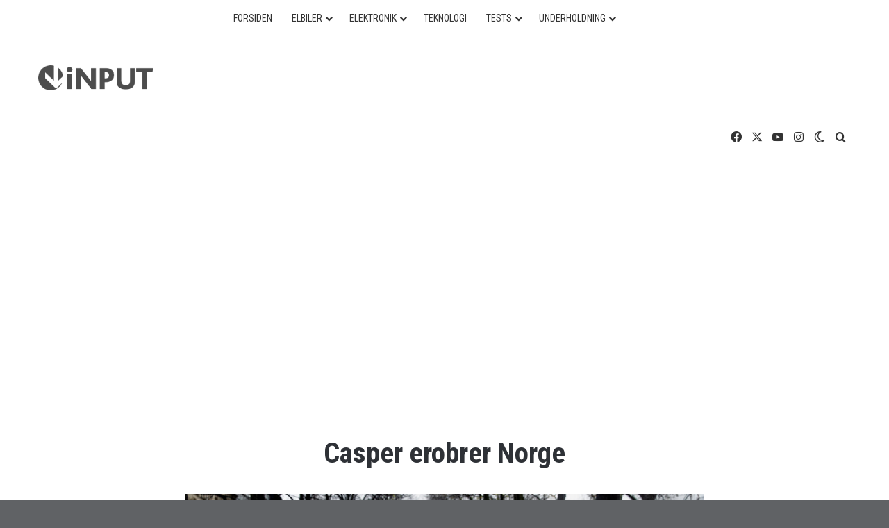

--- FILE ---
content_type: text/html; charset=UTF-8
request_url: https://www.inputmag.dk/tag/casper-erobrer-norge/
body_size: 30790
content:
<!DOCTYPE html> <html lang="da-DK" data-skin="light" prefix="og: https://ogp.me/ns#"> <head> <meta charset="UTF-8"/> <link rel="profile" href="//gmpg.org/xfn/11"/> <meta http-equiv='x-dns-prefetch-control' content='on'> <link rel='dns-prefetch' href="//cdnjs.cloudflare.com/"/> <link rel='dns-prefetch' href="//ajax.googleapis.com/"/> <link rel='dns-prefetch' href="//fonts.googleapis.com/"/> <link rel='dns-prefetch' href="//fonts.gstatic.com/"/> <link rel='dns-prefetch' href="//s.gravatar.com/"/> <link rel='dns-prefetch' href="//www.google-analytics.com/"/> <link rel='preload' as='image' href="//usercontent.one/wp/www.inputmag.dk/wp-content/uploads/2024/09/iNPUT_logo_sort.png?media=1763119478"> <link rel='preload' as='font' href="//usercontent.one/wp/www.inputmag.dk/wp-content/themes/jannah/assets/fonts/tielabs-fonticon/tielabs-fonticon.woff?media=1763119478" type='font/woff' crossorigin='anonymous'/> <link rel='preload' as='font' href="//usercontent.one/wp/www.inputmag.dk/wp-content/themes/jannah/assets/fonts/fontawesome/fa-solid-900.woff2?media=1763119478" type='font/woff2' crossorigin='anonymous'/> <link rel='preload' as='font' href="//usercontent.one/wp/www.inputmag.dk/wp-content/themes/jannah/assets/fonts/fontawesome/fa-brands-400.woff2?media=1763119478" type='font/woff2' crossorigin='anonymous'/> <link rel='preload' as='font' href="//usercontent.one/wp/www.inputmag.dk/wp-content/themes/jannah/assets/fonts/fontawesome/fa-regular-400.woff2?media=1763119478" type='font/woff2' crossorigin='anonymous'/> <link rel='preload' as='script' href="//ajax.googleapis.com/ajax/libs/webfont/1/webfont.js"> <style id='tie-critical-css' type='text/css'>:root{--brand-color:#0669ff;--dark-brand-color:#0051cc;--bright-color:#FFF;--base-color:#2c2f34}html{-ms-touch-action:manipulation;touch-action:manipulation;-webkit-text-size-adjust:100%;-ms-text-size-adjust:100%}article,aside,details,figcaption,figure,footer,header,main,menu,nav,section,summary{display:block}audio,canvas,progress,video{display:inline-block}audio:not([controls]){display:none;height:0}progress{vertical-align:baseline}[hidden],template{display:none}a{background-color:transparent}a:active,a:hover{outline-width:0}abbr[title]{border-bottom:none;text-decoration:underline;text-decoration:underline dotted}b,strong{font-weight:inherit}b,strong{font-weight:600}dfn{font-style:italic}mark{background-color:#ff0;color:#000}small{font-size:80%}sub,sup{font-size:75%;line-height:0;position:relative;vertical-align:baseline}sub{bottom:-0.25em}sup{top:-0.5em}img{border-style:none}svg:not(:root){overflow:hidden}figure{margin:1em 0}hr{box-sizing:content-box;height:0;overflow:visible}button,input,select,textarea{font:inherit}optgroup{font-weight:bold}button,input,select{overflow:visible}button,input,select,textarea{margin:0}button,select{text-transform:none}[type=button],[type=reset],[type=submit],button{cursor:pointer}[disabled]{cursor:default}[type=reset],[type=submit],button,html [type=button]{-webkit-appearance:button}button::-moz-focus-inner,input::-moz-focus-inner{border:0;padding:0}button:-moz-focusring,input:-moz-focusring{outline:1px dotted ButtonText}fieldset{border:1px solid #c0c0c0;margin:0 2px;padding:0.35em 0.625em 0.75em}legend{box-sizing:border-box;color:inherit;display:table;max-width:100%;padding:0;white-space:normal}textarea{overflow:auto}[type=checkbox],[type=radio]{box-sizing:border-box;padding:0}[type=number]::-webkit-inner-spin-button,[type=number]::-webkit-outer-spin-button{height:auto}[type=search]{-webkit-appearance:textfield}[type=search]::-webkit-search-cancel-button,[type=search]::-webkit-search-decoration{-webkit-appearance:none}*{padding:0;margin:0;list-style:none;border:0;outline:none;box-sizing:border-box}:after,:before{box-sizing:border-box}body{background:#F7F7F7;color:var(--base-color);font-family:-apple-system,BlinkMacSystemFont,"Segoe UI",Roboto,Oxygen,Oxygen-Sans,Ubuntu,Cantarell,"Helvetica Neue","Open Sans",Arial,sans-serif;font-size:13px;line-height:21px}.the-subtitle,h1,h2,h3,h4,h5,h6{line-height:1.4;font-weight:600}h1{font-size:41px;font-weight:700}h2{font-size:27px}h3{font-size:23px}.the-subtitle,h4{font-size:17px}h5{font-size:13px}h6{font-size:12px}a{color:var(--base-color);text-decoration:none;transition:0.15s}.brand-title,a:hover{color:var(--brand-color)}embed,img,object{max-width:100%;height:auto}iframe{max-width:100%}p{line-height:1.7}.comment-form-comment label,.says,.screen-reader-text{clip:rect(1px,1px,1px,1px);position:absolute!important;height:1px;width:1px;overflow:hidden}.stream-title{margin-bottom:3px;font-size:11px;color:#a5a5a5;display:block}.stream-item{text-align:center;position:relative;z-index:2;margin:20px 0;padding:0}.stream-item iframe{margin:0 auto}.stream-item img{max-width:100%;width:auto;height:auto;margin:0 auto;display:inline-block;vertical-align:middle}.stream-item.stream-item-above-header{margin:0}.stream-item.stream-item-between .post-item-inner{width:100%;display:block}.post-layout-8.is-header-layout-1.has-header-ad .entry-header-outer,body.post-layout-8.has-header-below-ad .entry-header-outer{padding-top:0}.has-header-below-ad.post-layout-6 .featured-area,.is-header-layout-1.has-header-ad.post-layout-6 .featured-area,.stream-item-top-wrapper~.stream-item-below-header{margin-top:0}.has-header-below-ad .fullwidth-entry-title.container-wrapper,.has-header-below-ad .is-first-section,.is-header-layout-1.has-header-ad .fullwidth-entry-title,.is-header-layout-1.has-header-ad .is-first-section{padding-top:0;margin-top:0}@media (max-width:991px){body:not(.is-header-layout-1).has-header-below-ad.has-header-ad .top-nav-below .has-breaking-news{margin-bottom:20px}.has-header-ad .fullwidth-entry-title.container-wrapper,.has-header-ad.has-header-below-ad .stream-item-below-header,.page.has-header-ad:not(.has-header-below-ad) #content,.single.has-header-ad:not(.has-header-below-ad) #content{margin-top:0}.has-header-ad .is-first-section{padding-top:0}.has-header-ad:not(.has-header-below-ad) .buddypress-header-outer{margin-bottom:15px}}.has-full-width-logo .stream-item-top-wrapper,.header-layout-2 .stream-item-top-wrapper{width:100%;max-width:100%;float:none;clear:both}@media (min-width:992px){.header-layout-2.has-normal-width-logo .stream-item-top-wrapper{margin-top:0}}.header-layout-3.no-stream-item .logo-container{width:100%;float:none}@media (min-width:992px){.header-layout-3.has-normal-width-logo .stream-item-top img{float:right}}@media (max-width:991px){.header-layout-3.has-normal-width-logo .stream-item-top{clear:both}}#background-stream-cover{top:0;left:0;z-index:0;overflow:hidden;width:100%;height:100%;position:fixed}@media (max-width:768px){.hide_back_top_button #go-to-top,.hide_banner_above .stream-item-above-post,.hide_banner_above_content .stream-item-above-post-content,.hide_banner_below .stream-item-below-post,.hide_banner_below_content .stream-item-below-post-content,.hide_banner_below_header .stream-item-below-header,.hide_banner_bottom .stream-item-above-footer,.hide_banner_comments .stream-item-below-post-comments,.hide_banner_header .stream-item-above-header,.hide_banner_top .stream-item-top-wrapper,.hide_breadcrumbs #breadcrumb,.hide_breaking_news #top-nav,.hide_copyright #site-info,.hide_footer #footer-widgets-container,.hide_footer_instagram #footer-instagram,.hide_footer_tiktok #footer-tiktok,.hide_inline_related_posts #inline-related-post,.hide_post_authorbio .post-components .about-author,.hide_post_nav .prev-next-post-nav,.hide_post_newsletter #post-newsletter,.hide_read_more_buttons .more-link,.hide_read_next #read-next-block,.hide_related #related-posts,.hide_share_post_bottom .share-buttons-bottom,.hide_share_post_top .share-buttons-top,.hide_sidebars .sidebar{display:none!important}}.tie-icon:before,[class*=" tie-icon-"],[class^=tie-icon-]{font-family:"tiefonticon"!important;speak:never;font-style:normal;font-weight:normal;font-variant:normal;text-transform:none;line-height:1;-webkit-font-smoothing:antialiased;-moz-osx-font-smoothing:grayscale;display:inline-block}body.tie-no-js .bbp-template-notice,body.tie-no-js .comp-sub-menu,body.tie-no-js .indicator-hint,body.tie-no-js .menu-counter-bubble-outer,body.tie-no-js .menu-sub-content,body.tie-no-js .notifications-total-outer,body.tie-no-js .tooltip,body.tie-no-js .woocommerce-error,body.tie-no-js .woocommerce-info,body.tie-no-js .woocommerce-message,body.tie-no-js a.remove{display:none!important}body.tie-no-js .fa,body.tie-no-js .fab,body.tie-no-js .far,body.tie-no-js .fas,body.tie-no-js .tie-icon:before,body.tie-no-js .weather-icon,body.tie-no-js [class*=" tie-icon-"],body.tie-no-js [class^=tie-icon-]{visibility:hidden!important}body.tie-no-js [class*=" tie-icon-"]:before,body.tie-no-js [class^=tie-icon-]:before{content:"\f105"}#autocomplete-suggestions,.tie-popup{display:none}.container{margin-right:auto;margin-left:auto;padding-left:15px;padding-right:15px}.container:after{content:"";display:table;clear:both}@media (min-width:768px){.container{width:100%}}@media (min-width:1200px){.container{max-width:1200px}}.tie-row{margin-left:-15px;margin-right:-15px}.tie-row:after{content:"";display:table;clear:both}.tie-col-md-1,.tie-col-md-10,.tie-col-md-11,.tie-col-md-12,.tie-col-md-2,.tie-col-md-3,.tie-col-md-4,.tie-col-md-5,.tie-col-md-6,.tie-col-md-7,.tie-col-md-8,.tie-col-md-9,.tie-col-sm-1,.tie-col-sm-10,.tie-col-sm-11,.tie-col-sm-12,.tie-col-sm-2,.tie-col-sm-3,.tie-col-sm-4,.tie-col-sm-5,.tie-col-sm-6,.tie-col-sm-7,.tie-col-sm-8,.tie-col-sm-9,.tie-col-xs-1,.tie-col-xs-10,.tie-col-xs-11,.tie-col-xs-12,.tie-col-xs-2,.tie-col-xs-3,.tie-col-xs-4,.tie-col-xs-5,.tie-col-xs-6,.tie-col-xs-7,.tie-col-xs-8,.tie-col-xs-9{position:relative;min-height:1px;padding-left:15px;padding-right:15px}.tie-col-xs-1,.tie-col-xs-10,.tie-col-xs-11,.tie-col-xs-12,.tie-col-xs-2,.tie-col-xs-3,.tie-col-xs-4,.tie-col-xs-5,.tie-col-xs-6,.tie-col-xs-7,.tie-col-xs-8,.tie-col-xs-9{float:left}.tie-col-xs-1{width:8.3333333333%}.tie-col-xs-2{width:16.6666666667%}.tie-col-xs-3{width:25%}.tie-col-xs-4{width:33.3333333333%}.tie-col-xs-5{width:41.6666666667%}.tie-col-xs-6{width:50%}.tie-col-xs-7{width:58.3333333333%}.tie-col-xs-8{width:66.6666666667%}.tie-col-xs-9{width:75%}.tie-col-xs-10{width:83.3333333333%}.tie-col-xs-11{width:91.6666666667%}.tie-col-xs-12{width:100%}@media (min-width:768px){.tie-col-sm-1,.tie-col-sm-10,.tie-col-sm-11,.tie-col-sm-12,.tie-col-sm-2,.tie-col-sm-3,.tie-col-sm-4,.tie-col-sm-5,.tie-col-sm-6,.tie-col-sm-7,.tie-col-sm-8,.tie-col-sm-9{float:left}.tie-col-sm-1{width:8.3333333333%}.tie-col-sm-2{width:16.6666666667%}.tie-col-sm-3{width:25%}.tie-col-sm-4{width:33.3333333333%}.tie-col-sm-5{width:41.6666666667%}.tie-col-sm-6{width:50%}.tie-col-sm-7{width:58.3333333333%}.tie-col-sm-8{width:66.6666666667%}.tie-col-sm-9{width:75%}.tie-col-sm-10{width:83.3333333333%}.tie-col-sm-11{width:91.6666666667%}.tie-col-sm-12{width:100%}}@media (min-width:992px){.tie-col-md-1,.tie-col-md-10,.tie-col-md-11,.tie-col-md-12,.tie-col-md-2,.tie-col-md-3,.tie-col-md-4,.tie-col-md-5,.tie-col-md-6,.tie-col-md-7,.tie-col-md-8,.tie-col-md-9{float:left}.tie-col-md-1{width:8.3333333333%}.tie-col-md-2{width:16.6666666667%}.tie-col-md-3{width:25%}.tie-col-md-4{width:33.3333333333%}.tie-col-md-5{width:41.6666666667%}.tie-col-md-6{width:50%}.tie-col-md-7{width:58.3333333333%}.tie-col-md-8{width:66.6666666667%}.tie-col-md-9{width:75%}.tie-col-md-10{width:83.3333333333%}.tie-col-md-11{width:91.6666666667%}.tie-col-md-12{width:100%}}.tie-alignleft{float:left}.tie-alignright{float:right}.tie-aligncenter{clear:both;margin-left:auto;margin-right:auto}.fullwidth{width:100%!important}.alignleft{float:left;margin:0.375em 1.75em 1em 0}.alignright{float:right;margin:0.375em 0 1em 1.75em}.aligncenter{clear:both;display:block;margin:0 auto 1.75em;text-align:center;margin-left:auto;margin-right:auto;margin-top:6px;margin-bottom:6px}@media (max-width:767px){.entry .alignleft,.entry .alignleft img,.entry .alignright,.entry .alignright img{float:none;clear:both;display:block;margin:0 auto 1.75em}}.clearfix:after,.clearfix:before{content:" ";display:block;height:0;overflow:hidden}.clearfix:after{clear:both}#tie-wrapper,.tie-container{height:100%;min-height:650px}.tie-container{position:relative;overflow:hidden}#tie-wrapper{background:#fff;position:relative;z-index:108;height:100%;margin:0 auto}.container-wrapper{background:#ffffff;border:1px solid rgba(0,0,0,0.1);border-radius:2px;padding:30px}#content{margin-top:30px}@media (max-width:991px){#content{margin-top:15px}}.site-content{-ms-word-wrap:break-word;word-wrap:break-word}.boxed-layout #tie-wrapper,.boxed-layout .fixed-nav{max-width:1230px}.boxed-layout.wrapper-has-shadow #tie-wrapper{box-shadow:0 1px 7px rgba(171,171,171,0.5)}@media (min-width:992px){.boxed-layout #main-nav.fixed-nav,.boxed-layout #tie-wrapper{width:95%}}@media (min-width:992px){.framed-layout #tie-wrapper{margin-top:25px;margin-bottom:25px}}@media (min-width:992px){.border-layout #tie-container{margin:25px}.border-layout:after,.border-layout:before{background:inherit;content:"";display:block;height:25px;left:0;bottom:0;position:fixed;width:100%;z-index:110}.border-layout:before{top:0;bottom:auto}.border-layout.admin-bar:before{top:32px}.border-layout #main-nav.fixed-nav{left:25px;right:25px;width:calc(100% - 50px)}}#header-notification-bar{background:var(--brand-color);color:#fff;position:relative;z-index:1}#header-notification-bar p a{color:#fff;text-decoration:underline}#header-notification-bar .container{display:flex;justify-content:space-between;font-size:16px;flex-wrap:wrap;align-items:center;gap:40px;min-height:65px}#header-notification-bar .container .button{font-size:14px}#header-notification-bar .container:after{display:none}@media (max-width:991px){#header-notification-bar .container{justify-content:center;padding-top:15px;padding-bottom:15px;gap:15px;flex-direction:column}}.theme-header{background:#fff;position:relative;z-index:999}.theme-header:after{content:"";display:table;clear:both}.theme-header.has-shadow{box-shadow:rgba(0,0,0,0.1) 0px 25px 20px -20px}.theme-header.top-nav-below .top-nav{z-index:8}.is-stretch-header .container{max-width:100%}#menu-components-wrap{display:flex;justify-content:space-between;width:100%;flex-wrap:wrap}.header-layout-2 #menu-components-wrap{justify-content:center}.header-layout-4 #menu-components-wrap{justify-content:flex-start}.header-layout-4 #menu-components-wrap .main-menu-wrap{flex-grow:2}.header-layout-4 #menu-components-wrap .flex-placeholder{flex-grow:1}.logo-row{position:relative}#logo{margin-top:40px;margin-bottom:40px;display:block;float:left}#logo img{vertical-align:middle}#logo img[src*=".svg"]{width:100%!important}@-moz-document url-prefix(){#logo img[src*=".svg"]{height:100px}}#logo a{display:inline-block}#logo .h1-off{position:absolute;top:-9000px;left:-9000px}#logo.text-logo a{color:var(--brand-color)}#logo.text-logo a:hover{color:var(--dark-brand-color);opacity:0.8}#tie-logo-inverted,#tie-sticky-logo-inverted{display:none}.tie-skin-inverted #tie-logo-inverted,.tie-skin-inverted #tie-sticky-logo-inverted{display:block}.tie-skin-inverted #tie-logo-default,.tie-skin-inverted #tie-sticky-logo-default{display:none}.logo-text{font-size:50px;line-height:50px;font-weight:bold}@media (max-width:670px){.logo-text{font-size:30px}}.has-full-width-logo.is-stretch-header .logo-container{padding:0}.has-full-width-logo #logo{margin:0}.has-full-width-logo #logo a,.has-full-width-logo #logo img{width:100%;height:auto;display:block}.has-full-width-logo #logo,.header-layout-2 #logo{float:none;text-align:center}.has-full-width-logo #logo img,.header-layout-2 #logo img{margin-right:auto;margin-left:auto}.has-full-width-logo .logo-container,.header-layout-2 .logo-container{width:100%;float:none}@media (max-width:991px){#theme-header.has-normal-width-logo #logo{margin:14px 0!important;text-align:left;line-height:1}#theme-header.has-normal-width-logo #logo img{width:auto;height:auto;max-width:190px}}@media (max-width:479px){#theme-header.has-normal-width-logo #logo img{max-width:160px;max-height:60px!important}}@media (max-width:991px){#theme-header.mobile-header-default.header-layout-1 .header-layout-1-logo,#theme-header.mobile-header-default:not(.header-layout-1) #logo{flex-grow:10}#theme-header.mobile-header-centered.header-layout-1 .header-layout-1-logo{width:auto!important}#theme-header.mobile-header-centered #logo{float:none;text-align:center}}.components{display:flex;align-items:center;justify-content:end}.components>li{position:relative}.components>li.social-icons-item{margin:0}.components>li>a{display:block;position:relative;width:30px;text-align:center;font-size:16px;white-space:nowrap}.components>li:hover>a,.components>li>a:hover{z-index:2}.components .avatar{border-radius:100%;position:relative;top:3px;max-width:20px}.components a.follow-btn{width:auto;padding-left:15px;padding-right:15px;overflow:hidden;font-size:12px}.components .search-bar form{width:auto;background:rgba(255,255,255,0.1);line-height:36px;border-radius:50px;position:relative}.main-nav-light .main-nav .components .search-bar form,.top-nav-light .top-nav .components .search-bar form{background:rgba(0,0,0,0.05)}.components #search-input{border:0;width:100%;background:transparent;padding:0 35px 0 20px;border-radius:0;font-size:inherit}.components #search-submit{position:absolute;right:0;top:0;width:40px;line-height:inherit;color:#777777;background:transparent;font-size:15px;padding:0;transition:color 0.15s;border:none}.components #search-submit:hover{color:var(--brand-color)}#search-submit .tie-icon-spinner{color:#fff;cursor:default;animation:tie-spin 3s infinite linear}.popup-login-icon.has-title a{width:auto;padding:0 8px}.popup-login-icon.has-title span{line-height:unset;float:left}.popup-login-icon.has-title .login-title{position:relative;font-size:13px;padding-left:4px}.weather-menu-item{display:flex;align-items:center;padding-right:5px;overflow:hidden}.weather-menu-item .weather-wrap{padding:0;overflow:inherit;line-height:23px}.weather-menu-item .weather-forecast-day{display:block;float:left;width:auto;padding:0 5px;line-height:initial}.weather-menu-item .weather-forecast-day .weather-icon{font-size:26px;margin-bottom:0}.weather-menu-item .city-data{float:left;display:block;font-size:12px}.weather-menu-item .weather-current-temp{font-size:16px;font-weight:400}.weather-menu-item .weather-current-temp sup{font-size:9px;top:-2px}.weather-menu-item .theme-notice{padding:0 10px}.components .tie-weather-widget{color:var(--base-color)}.main-nav-dark .main-nav .tie-weather-widget{color:#ffffff}.top-nav-dark .top-nav .tie-weather-widget{color:#cccccc}.components .icon-basecloud-bg:after{color:#ffffff}.main-nav-dark .main-nav .icon-basecloud-bg:after{color:#1f2024}.top-nav-dark .top-nav .icon-basecloud-bg:after{color:#1f2024}.custom-menu-button{padding-right:5px}.custom-menu-button .button{font-size:13px;display:inline-block;line-height:21px;width:auto}.header-layout-1 #menu-components-wrap{display:flex;justify-content:flex-end}.header-layout-1 .main-menu-wrapper{display:table;width:100%}.header-layout-1 #logo{line-height:1;float:left;margin-top:20px;margin-bottom:20px}.header-layout-1 .header-layout-1-logo{display:table-cell;vertical-align:middle;float:none}.is-header-bg-extended #theme-header,.is-header-bg-extended #theme-header.header-layout-1 #main-nav:not(.fixed-nav){background:transparent!important;display:inline-block!important;width:100%!important;box-shadow:none!important;transition:background 0.3s}.is-header-bg-extended #theme-header.header-layout-1 #main-nav:not(.fixed-nav):before,.is-header-bg-extended #theme-header:before{content:"";position:absolute;width:100%;left:0;right:0;top:0;height:150px;background-image:linear-gradient(to top,transparent,rgba(0,0,0,0.5))}@media (max-width:991px){.is-header-bg-extended #tie-wrapper #theme-header .logo-container:not(.fixed-nav){background:transparent;box-shadow:none;transition:background 0.3s}}.is-header-bg-extended .has-background .is-first-section{margin-top:-350px!important}.is-header-bg-extended .has-background .is-first-section>*{padding-top:350px!important}.rainbow-line{height:3px;width:100%;position:relative;z-index:2;background-image:-webkit-linear-gradient(left,#f76570 0%,#f76570 8%,#f3a46b 8%,#f3a46b 16%,#f3a46b 16%,#ffd205 16%,#ffd205 24%,#ffd205 24%,#1bbc9b 24%,#1bbc9b 25%,#1bbc9b 32%,#14b9d5 32%,#14b9d5 40%,#c377e4 40%,#c377e4 48%,#f76570 48%,#f76570 56%,#f3a46b 56%,#f3a46b 64%,#ffd205 64%,#ffd205 72%,#1bbc9b 72%,#1bbc9b 80%,#14b9d5 80%,#14b9d5 80%,#14b9d5 89%,#c377e4 89%,#c377e4 100%);background-image:linear-gradient(to right,#f76570 0%,#f76570 8%,#f3a46b 8%,#f3a46b 16%,#f3a46b 16%,#ffd205 16%,#ffd205 24%,#ffd205 24%,#1bbc9b 24%,#1bbc9b 25%,#1bbc9b 32%,#14b9d5 32%,#14b9d5 40%,#c377e4 40%,#c377e4 48%,#f76570 48%,#f76570 56%,#f3a46b 56%,#f3a46b 64%,#ffd205 64%,#ffd205 72%,#1bbc9b 72%,#1bbc9b 80%,#14b9d5 80%,#14b9d5 80%,#14b9d5 89%,#c377e4 89%,#c377e4 100%)}@media (max-width:991px){.header-layout-1 .main-menu-wrapper,.logo-container{border-width:0;display:flex;flex-flow:row nowrap;align-items:center;justify-content:space-between}}.mobile-header-components{display:none;z-index:10;height:30px;line-height:30px;flex-wrap:nowrap;flex:1 1 0%}.mobile-header-components .components{float:none;display:flex!important;justify-content:flex-start}.mobile-header-components .components li.custom-menu-link{display:inline-block;float:none}.mobile-header-components .components li.custom-menu-link>a{width:20px;padding-bottom:15px}.mobile-header-components .components li.custom-menu-link>a .menu-counter-bubble{right:calc(50% - 10px);bottom:-10px}.header-layout-1.main-nav-dark .mobile-header-components .components li.custom-menu-link>a{color:#fff}.mobile-header-components .components .comp-sub-menu{padding:10px}.dark-skin .mobile-header-components .components .comp-sub-menu{background:#1f2024}.mobile-header-components [class*=" tie-icon-"],.mobile-header-components [class^=tie-icon-]{font-size:18px;width:20px;height:20px;vertical-align:middle}.mobile-header-components .tie-mobile-menu-icon{font-size:20px}.mobile-header-components .tie-icon-grid-4,.mobile-header-components .tie-icon-grid-9{transform:scale(1.75)}.mobile-header-components .nav-icon{display:inline-block;width:20px;height:2px;background-color:var(--base-color);position:relative;top:-4px;transition:background 0.4s ease}.mobile-header-components .nav-icon:after,.mobile-header-components .nav-icon:before{position:absolute;right:0;background-color:var(--base-color);content:"";display:block;width:100%;height:100%;transition:transform 0.4s,background 0.4s,right 0.2s ease;transform:translateZ(0);backface-visibility:hidden}.mobile-header-components .nav-icon:before{transform:translateY(-7px)}.mobile-header-components .nav-icon:after{transform:translateY(7px)}.mobile-header-components .nav-icon.is-layout-2:after,.mobile-header-components .nav-icon.is-layout-2:before{width:70%;right:15%}.mobile-header-components .nav-icon.is-layout-3:after{width:60%}.mobile-header-components .nav-icon.is-layout-4:after{width:60%;right:auto;left:0}.dark-skin .mobile-header-components .nav-icon,.dark-skin .mobile-header-components .nav-icon:after,.dark-skin .mobile-header-components .nav-icon:before,.main-nav-dark.header-layout-1 .mobile-header-components .nav-icon,.main-nav-dark.header-layout-1 .mobile-header-components .nav-icon:after,.main-nav-dark.header-layout-1 .mobile-header-components .nav-icon:before{background-color:#ffffff}.dark-skin .mobile-header-components .nav-icon .menu-text,.main-nav-dark.header-layout-1 .mobile-header-components .nav-icon .menu-text{color:#ffffff}.mobile-header-components .menu-text-wrapper{white-space:nowrap;width:auto!important}.mobile-header-components .menu-text{color:var(--base-color);line-height:30px;font-size:12px;padding:0 0 0 5px;display:inline-block;transition:color 0.4s}.dark-skin .mobile-header-components .menu-text,.main-nav-dark.header-layout-1 .mobile-header-components .menu-text{color:#ffffff}#mobile-header-components-area_1 .components li.custom-menu-link>a{margin-right:15px}#mobile-header-components-area_1 .comp-sub-menu{left:0;right:auto}#mobile-header-components-area_2 .components{flex-direction:row-reverse}#mobile-header-components-area_2 .components li.custom-menu-link>a{margin-left:15px}#mobile-menu-icon:hover .nav-icon,#mobile-menu-icon:hover .nav-icon:after,#mobile-menu-icon:hover .nav-icon:before{background-color:var(--brand-color)}@media (max-width:991px){.logo-container:after,.logo-container:before{height:1px}.mobile-components-row .logo-wrapper{height:auto!important}.mobile-components-row .logo-container,.mobile-components-row.header-layout-1 .main-menu-wrapper{flex-wrap:wrap}.mobile-components-row.header-layout-1 .header-layout-1-logo,.mobile-components-row:not(.header-layout-1) #logo{flex:1 0 100%;order:-1}.mobile-components-row .mobile-header-components{padding:5px 0;height:45px}.mobile-components-row .mobile-header-components .components li.custom-menu-link>a{padding-bottom:0}#tie-body #mobile-container,.mobile-header-components{display:block}#slide-sidebar-widgets{display:none}}.top-nav{background-color:#ffffff;position:relative;z-index:10;line-height:40px;border:1px solid rgba(0,0,0,0.1);border-width:1px 0;color:var(--base-color);clear:both}.main-nav-below.top-nav-above .top-nav{border-top-width:0}.top-nav a:not(.button):not(:hover){color:var(--base-color)}.top-nav .components>li:hover>a{color:var(--brand-color)}.top-nav .search-bar{margin-top:3px;margin-bottom:3px;line-height:34px}.topbar-wrapper{display:flex;min-height:40px}.top-nav.has-components .topbar-wrapper,.top-nav.has-menu .topbar-wrapper{display:block}.top-nav .tie-alignleft,.top-nav .tie-alignright{flex-grow:1;position:relative}.top-nav.has-breaking-news .tie-alignleft{flex:1 0 100px}.top-nav.has-breaking-news .tie-alignright{flex-grow:0;z-index:1}.top-nav-boxed .top-nav.has-components .components>li:first-child:not(.search-bar),.top-nav.has-date-components .tie-alignleft .components>li:first-child:not(.search-bar),.top-nav.has-date-components-menu .components>li:first-child:not(.search-bar){border-width:0}@media (min-width:992px){.header-layout-1.top-nav-below:not(.has-shadow) .top-nav{border-width:0 0 1px}}.topbar-today-date{float:left;padding-right:15px;flex-shrink:0}.top-menu .menu a{padding:0 10px}.top-menu .menu li:hover>a{color:var(--brand-color)}.top-menu .menu ul{display:none;position:absolute;background:#ffffff}.top-menu .menu li:hover>ul{display:block}.top-menu .menu li{position:relative}.top-menu .menu ul.sub-menu a{width:200px;line-height:20px;padding:10px 15px}.tie-alignright .top-menu{float:right;border-width:0 1px}.top-menu .menu .tie-current-menu>a{color:var(--brand-color)}@media (min-width:992px){.top-nav-boxed .topbar-wrapper{padding-right:15px;padding-left:15px}.top-nav-boxed .top-nav{background:transparent!important;border-width:0}.top-nav-boxed .topbar-wrapper{background:#ffffff;border:1px solid rgba(0,0,0,0.1);border-width:1px 0;width:100%}.top-nav-boxed.has-shadow.top-nav-below .topbar-wrapper,.top-nav-boxed.has-shadow.top-nav-below-main-nav .topbar-wrapper{border-bottom-width:0!important}}.top-nav .tie-alignleft .components,.top-nav .tie-alignleft .components>li{float:left;justify-content:start}.top-nav .tie-alignleft .comp-sub-menu{right:auto;left:-1px}.top-nav-dark .top-nav{background-color:#2c2e32;color:#cccccc}.top-nav-dark .top-nav *{border-color:rgba(255,255,255,0.1)}.top-nav-dark .top-nav .breaking a{color:#cccccc}.top-nav-dark .top-nav .breaking a:hover{color:#ffffff}.top-nav-dark .top-nav .components>li.social-icons-item .social-link:not(:hover) span,.top-nav-dark .top-nav .components>li>a{color:#cccccc}.top-nav-dark .top-nav .components>li:hover>a{color:#ffffff}.top-nav-dark .top-nav .top-menu li a{color:#cccccc;border-color:rgba(255,255,255,0.04)}.top-nav-dark .top-menu ul{background:#2c2e32}.top-nav-dark .top-menu li:hover>a{background:rgba(0,0,0,0.1);color:var(--brand-color)}.top-nav-dark.top-nav-boxed .top-nav{background-color:transparent}.top-nav-dark.top-nav-boxed .topbar-wrapper{background-color:#2c2e32}.top-nav-dark.top-nav-boxed.top-nav-above.main-nav-below .topbar-wrapper{border-width:0}.main-nav-light #main-nav .weather-icon .icon-basecloud-bg,.main-nav-light #main-nav .weather-icon .icon-cloud,.main-nav-light #main-nav .weather-icon .icon-cloud-behind,.top-nav-light #top-nav .weather-icon .icon-basecloud-bg,.top-nav-light #top-nav .weather-icon .icon-cloud,.top-nav-light #top-nav .weather-icon .icon-cloud-behind{color:#d3d3d3}@media (max-width:991px){.theme-header .components,.top-menu,.top-nav:not(.has-breaking-news),.topbar-today-date{display:none}}.breaking{display:none}.main-nav-wrapper{position:relative;z-index:4}.main-nav-below.top-nav-below-main-nav .main-nav-wrapper{z-index:9}.main-nav-above.top-nav-below .main-nav-wrapper{z-index:10}.main-nav{background-color:var(--main-nav-background);color:var(--main-nav-primary-color);position:relative;border:1px solid var(--main-nav-main-border-color);border-width:1px 0}.main-menu-wrapper{position:relative}@media (min-width:992px){.header-menu .menu{display:flex}.header-menu .menu a{display:block;position:relative}.header-menu .menu>li>a{white-space:nowrap}.header-menu .menu .sub-menu a{padding:8px 10px}.header-menu .menu a:hover,.header-menu .menu li:hover>a{z-index:2}.header-menu .menu ul:not(.sub-menu-columns):not(.sub-menu-columns-item):not(.sub-list):not(.mega-cat-sub-categories):not(.slider-arrow-nav){box-shadow:0 2px 5px rgba(0,0,0,0.1)}.header-menu .menu ul li{position:relative}.header-menu .menu ul a{border-width:0 0 1px;transition:0.15s}.header-menu .menu ul ul{top:0;left:100%}#main-nav{z-index:9;line-height:60px}.main-menu .menu a{transition:0.15s}.main-menu .menu>li>a{padding:0 14px;font-size:14px;font-weight:700}.main-menu .menu>li>.menu-sub-content{border-top:2px solid var(--main-nav-primary-color)}.main-menu .menu>li.is-icon-only>a{padding:0 20px;line-height:inherit}.main-menu .menu>li.is-icon-only>a:before{display:none}.main-menu .menu>li.is-icon-only>a .tie-menu-icon{font-size:160%;transform:translateY(15%)}.main-menu .menu ul{line-height:20px;z-index:1}.main-menu .menu .mega-cat-more-links .tie-menu-icon,.main-menu .menu .mega-link-column .tie-menu-icon,.main-menu .menu .mega-recent-featured-list .tie-menu-icon,.main-menu .menu .sub-menu .tie-menu-icon{width:20px}.main-menu .menu-sub-content{background:var(--main-nav-background);display:none;padding:15px;width:230px;position:absolute;box-shadow:0 3px 4px rgba(0,0,0,0.2)}.main-menu .menu-sub-content a{width:200px}.main-menu ul li:hover>.menu-sub-content,.main-menu ul li[aria-expanded=true]>.mega-menu-block,.main-menu ul li[aria-expanded=true]>ul{display:block;z-index:1}nav.main-nav.menu-style-default .menu>li.tie-current-menu{border-bottom:5px solid var(--main-nav-primary-color);margin-bottom:-5px}nav.main-nav.menu-style-default .menu>li.tie-current-menu>a:after{content:"";width:20px;height:2px;position:absolute;margin-top:17px;left:50%;top:50%;bottom:auto;right:auto;transform:translateX(-50%) translateY(-50%);background:#2c2f34;transition:0.3s}nav.main-nav.menu-style-solid-bg .menu>li.tie-current-menu>a,nav.main-nav.menu-style-solid-bg .menu>li:hover>a{background-color:var(--main-nav-primary-color);color:var(--main-nav-contrast-primary-color)}nav.main-nav.menu-style-side-arrow .menu>li.tie-current-menu{border-bottom-color:var(--main-nav-primary-color);border-bottom-width:10px!important;border-bottom-style:solid;margin-bottom:-10px}nav.main-nav.menu-style-side-arrow .menu>li.tie-current-menu+.tie-current-menu{border-bottom:none!important}nav.main-nav.menu-style-side-arrow .menu>li.tie-current-menu+.tie-current-menu>a:after{display:none!important}nav.main-nav.menu-style-side-arrow .menu>li.tie-current-menu>a:after{position:absolute;content:"";width:0;height:0;background-color:transparent;border-top:10px solid var(--main-nav-primary-color);border-right:10px solid transparent;bottom:-10px;left:100%;filter:brightness(80%)}nav.main-nav.menu-style-side-arrow .menu>li.tie-current-menu.mega-menu:hover:after,nav.main-nav.menu-style-side-arrow .menu>li.tie-current-menu.mega-menu:hover>a:after,nav.main-nav.menu-style-side-arrow .menu>li.tie-current-menu.menu-item-has-children:hover:after,nav.main-nav.menu-style-side-arrow .menu>li.tie-current-menu.menu-item-has-children:hover>a:after{display:none}nav.main-nav.menu-style-minimal .menu>li.tie-current-menu>a,nav.main-nav.menu-style-minimal .menu>li:hover>a{color:var(--main-nav-primary-color)!important}nav.main-nav.menu-style-minimal .menu>li.tie-current-menu>a:before,nav.main-nav.menu-style-minimal .menu>li:hover>a:before{border-top-color:var(--main-nav-primary-color)!important}nav.main-nav.menu-style-border-bottom .menu>li.tie-current-menu{border-bottom:3px solid var(--main-nav-primary-color);margin-bottom:-3px}nav.main-nav.menu-style-border-top .menu>li.tie-current-menu{border-top:3px solid var(--main-nav-primary-color);margin-bottom:-3px}nav.main-nav.menu-style-line .menu>li>a:after{content:"";left:50%;top:50%;bottom:auto;right:auto;transform:translateX(-50%) translateY(-50%);height:3px;position:absolute;margin-top:14px;background:var(--main-nav-primary-color);transition:0.4s;width:0}nav.main-nav.menu-style-line .menu>li.tie-current-menu>a:after,nav.main-nav.menu-style-line .menu>li:hover>a:after{width:50%}nav.main-nav.menu-style-arrow .menu>li.tie-current-menu>a:after{border-color:#fff transparent transparent;border-top-color:var(--main-nav-primary-color);border-style:solid;border-width:7px 7px 0;display:block;height:0;left:50%;margin-left:-7px;top:0!important;width:0;content:"";position:absolute}nav.main-nav.menu-style-vertical-line .menu>li.tie-current-menu>a:after{content:"";width:2px;height:20px;position:absolute;margin-top:17px;left:50%;right:auto;transform:translateX(-50%);bottom:0;background:var(--main-nav-primary-color)}.header-layout-1 .main-menu-wrap .menu>li:only-child:not(.mega-menu){position:relative}.header-layout-1 .main-menu-wrap .menu>li:only-child>.menu-sub-content{right:0;left:auto}.header-layout-1 .main-menu-wrap .menu>li:only-child>.menu-sub-content ul{left:auto;right:100%}nav.main-nav .components>li:hover>a{color:var(--brand-color)}.main-nav .components li a:hover,.main-nav .menu ul li.current-menu-item:not(.mega-link-column)>a,.main-nav .menu ul li:hover>a:not(.megamenu-pagination){color:var(--main-nav-primary-color)}.main-nav .components li a,.main-nav .menu a{color:var(--main-nav-text-color)}.main-nav .components li a.button:hover,.main-nav .components li a.checkout-button,.main-nav .components li.custom-menu-button:hover a.button{color:var(--main-nav-contrast-primary-color)}.main-nav-light{--main-nav-background:#FFFFFF;--main-nav-secondry-background:rgba(0,0,0,0.03);--main-nav-primary-color:var(--brand-color);--main-nav-contrast-primary-color:var(--bright-color);--main-nav-text-color:var(--base-color);--main-nav-secondry-text-color:rgba(0,0,0,0.5);--main-nav-main-border-color:rgba(0,0,0,0.1);--main-nav-secondry-border-color:rgba(0,0,0,0.08)}.main-nav-light.fixed-nav{background-color:rgba(255,255,255,0.95)}.main-nav-dark{--main-nav-background:#1f2024;--main-nav-secondry-background:rgba(0,0,0,0.2);--main-nav-primary-color:var(--brand-color);--main-nav-contrast-primary-color:var(--bright-color);--main-nav-text-color:#FFFFFF;--main-nav-secondry-text-color:rgba(225,255,255,0.5);--main-nav-main-border-color:rgba(255,255,255,0.07);--main-nav-secondry-border-color:rgba(255,255,255,0.04)}.main-nav-dark .main-nav,.main-nav-dark .main-nav ul.cats-horizontal li a{border-width:0}.main-nav-dark .main-nav.fixed-nav{background-color:rgba(31,32,36,0.95)}}@media (min-width:992px){.mega-menu>a:before,header .menu-item-has-children>a:before{content:"";position:absolute;right:10px;top:50%;bottom:auto;transform:translateY(-50%);font-family:"tiefonticon"!important;font-style:normal;font-weight:normal;font-variant:normal;text-transform:none;content:"\f079";font-size:11px;line-height:1}.mega-menu .menu-item-has-children>a:before,header .menu-item-has-children .menu-item-has-children>a:before{content:"\f106";font-size:15px}.menu .mega-menu:not(.is-icon-only)>a,.menu>.menu-item-has-children:not(.is-icon-only)>a{padding-right:25px}}@media (min-width:992px){.main-nav-boxed .main-nav{border-width:0}.main-nav-boxed .main-menu-wrapper{float:left;width:100%;background-color:var(--main-nav-background);padding-right:15px}.main-nav-boxed.main-nav-light .main-menu-wrapper{border:1px solid var(--main-nav-main-border-color)}.dark-skin .main-nav-boxed.main-nav-light .main-menu-wrapper{border-width:0}.main-nav-boxed.main-nav-light .fixed-nav .main-menu-wrapper{border-color:transparent}.main-nav-above.top-nav-above #main-nav:not(.fixed-nav){top:-1px}.main-nav-below.top-nav-below #main-nav:not(.fixed-nav){bottom:-1px}.dark-skin .main-nav-below.top-nav-above #main-nav{border-width:0}.dark-skin .main-nav-below.top-nav-below-main-nav #main-nav{border-top-width:0}}.main-nav-boxed .fixed-nav .main-menu-wrapper,.main-nav-boxed .main-nav:not(.fixed-nav),.theme-header:not(.main-nav-boxed) .fixed-nav .main-menu-wrapper{background:transparent!important}@media (min-width:992px){.header-layout-1.main-nav-below.top-nav-above .main-nav{margin-top:-1px;border-top-width:0}.header-layout-1.main-nav-below.top-nav-above .breaking-title{top:0;margin-bottom:-1px}}.header-layout-1.main-nav-below.top-nav-below-main-nav .main-nav-wrapper{z-index:9}.header-layout-1.main-nav-below.top-nav-below-main-nav .main-nav{margin-bottom:-1px;bottom:0;border-top-width:0}@media (min-width:992px){.header-layout-1.main-nav-below.top-nav-below-main-nav .top-nav{margin-top:-1px}}.header-layout-1.has-shadow:not(.top-nav-below) .main-nav{border-bottom:0}#theme-header.header-layout-1>div:only-child nav{border-width:0!important}@media only screen and (min-width:992px) and (max-width:1100px){.main-nav .menu>li:not(.is-icon-only)>a{padding-left:7px;padding-right:7px}.main-nav .menu>li:not(.is-icon-only)>a:before{display:none}.main-nav .menu>li.is-icon-only>a{padding-left:15px;padding-right:15px}}.menu-tiny-label{font-size:10px;border-radius:10px;padding:2px 7px 3px;margin-left:3px;line-height:1;position:relative;top:-1px}.menu-tiny-label.menu-tiny-circle{border-radius:100%}@media (max-width:991px){#sticky-logo{display:none}}#main-nav:not(.fixed-nav) #sticky-logo,#main-nav:not(.fixed-nav) .flex-placeholder{display:none}@media (min-width:992px){#sticky-logo{overflow:hidden;float:left;vertical-align:middle}#sticky-logo a{line-height:1;display:inline-block}#sticky-logo img{position:relative;vertical-align:middle;padding:8px 10px;top:-1px;max-height:50px}.header-layout-1 #sticky-logo img,.just-before-sticky #sticky-logo img{padding:0}.header-layout-1:not(.has-custom-sticky-logo) #sticky-logo{display:none}.theme-header #sticky-logo img{opacity:0;visibility:hidden;width:0!important;transform:translateY(75%);transition:transform 0.3s cubic-bezier(0.55,0,0.1,1),opacity 0.6s cubic-bezier(0.55,0,0.1,1)}.theme-header.header-layout-1:not(.has-custom-sticky-logo) #sticky-logo img{transition:none}.theme-header:not(.header-layout-1) #main-nav:not(.fixed-nav) #sticky-logo img{margin-left:-20px}.header-layout-1 .flex-placeholder{flex-grow:1}}.theme-header .fixed-nav{position:fixed;width:100%;top:0;bottom:auto!important;z-index:100;will-change:transform;transform:translateY(-100%);transition:transform 0.3s;box-shadow:rgba(99,99,99,0.2) 0px 2px 8px 0px;border-width:0;background-color:rgba(255,255,255,0.95)}.theme-header .fixed-nav:not(.just-before-sticky){line-height:60px!important}@media (min-width:992px){.theme-header .fixed-nav:not(.just-before-sticky) .header-layout-1-logo{display:none}}.theme-header .fixed-nav:not(.just-before-sticky) #sticky-logo{display:block}.theme-header .fixed-nav:not(.just-before-sticky) #sticky-logo img{opacity:1;visibility:visible;width:auto!important;transform:translateY(0)}@media (min-width:992px){.header-layout-1:not(.just-before-sticky):not(.has-custom-sticky-logo) .fixed-nav #sticky-logo{display:block}}.admin-bar .theme-header .fixed-nav{top:32px}@media (max-width:782px){.admin-bar .theme-header .fixed-nav{top:46px}}@media (max-width:600px){.admin-bar .theme-header .fixed-nav{top:0}}@media (min-width:992px){.border-layout .theme-header .fixed-nav{top:25px}.border-layout.admin-bar .theme-header .fixed-nav{top:57px}}.theme-header .fixed-nav .container{opacity:0.95}.theme-header .fixed-nav .main-menu,.theme-header .fixed-nav .main-menu-wrapper{border-top:0}.theme-header .fixed-nav.fixed-unpinned:not(.default-behavior-mode) .main-menu .menu>li.tie-current-menu{border-bottom-width:0;margin-bottom:0}.theme-header .fixed-nav.unpinned-no-transition{transition:none}.theme-header .fixed-nav:not(.fixed-unpinned):not(.fixed-pinned) .tie-current-menu{border:none!important}.theme-header .default-behavior-mode.fixed-unpinned,.theme-header .fixed-pinned{transform:translate3d(0,0,0)}@media (max-width:991px){.theme-header .fixed-nav{transition:none}.fixed-nav#main-nav.sticky-nav-slide.sticky-down,.fixed-nav#main-nav.sticky-up,.fixed-nav.logo-container.sticky-nav-slide.sticky-down,.fixed-nav.logo-container.sticky-up{transition:transform 0.4s ease}.sticky-type-slide .fixed-nav#main-nav.sticky-nav-slide-visible,.sticky-type-slide .fixed-nav.logo-container.sticky-nav-slide-visible{transform:translateY(0)}.fixed-nav.default-behavior-mode{transform:none!important}}@media (max-width:991px){#tie-wrapper header#theme-header{box-shadow:none;background:transparent!important}.header-layout-1 .main-nav,.logo-container{border-width:0;box-shadow:0 3px 7px 0 rgba(0,0,0,0.1)}.header-layout-1.top-nav-below .main-nav:not(.fixed-nav){box-shadow:none}.is-header-layout-1.has-header-ad .top-nav-below .main-nav{border-bottom-width:1px}.header-layout-1 .main-nav,.logo-container{background-color:#ffffff}.dark-skin .logo-container,.main-nav-dark.header-layout-1 .main-nav{background-color:#1f2024}.dark-skin #theme-header .logo-container.fixed-nav{background-color:rgba(31,32,36,0.95)}.header-layout-1.main-nav-below.top-nav-below-main-nav .main-nav{margin-bottom:0}#sticky-nav-mask,.header-layout-1 #menu-components-wrap,.header-layout-2 .main-nav-wrapper,.header-layout-3 .main-nav-wrapper{display:none}.main-menu-wrapper .main-menu-wrap{width:100%}}</style> <script type="text/javascript" id="google_gtagjs-js-consent-mode-data-layer">
/* <![CDATA[ */
window.dataLayer = window.dataLayer || [];function gtag(){dataLayer.push(arguments);}
gtag('consent', 'default', {"ad_personalization":"denied","ad_storage":"denied","ad_user_data":"denied","analytics_storage":"denied","functionality_storage":"denied","security_storage":"denied","personalization_storage":"denied","region":["AT","BE","BG","CH","CY","CZ","DE","DK","EE","ES","FI","FR","GB","GR","HR","HU","IE","IS","IT","LI","LT","LU","LV","MT","NL","NO","PL","PT","RO","SE","SI","SK"],"wait_for_update":500});
window._googlesitekitConsentCategoryMap = {"statistics":["analytics_storage"],"marketing":["ad_storage","ad_user_data","ad_personalization"],"functional":["functionality_storage","security_storage"],"preferences":["personalization_storage"]};
window._googlesitekitConsents = {"ad_personalization":"denied","ad_storage":"denied","ad_user_data":"denied","analytics_storage":"denied","functionality_storage":"denied","security_storage":"denied","personalization_storage":"denied","region":["AT","BE","BG","CH","CY","CZ","DE","DK","EE","ES","FI","FR","GB","GR","HR","HU","IE","IS","IT","LI","LT","LU","LV","MT","NL","NO","PL","PT","RO","SE","SI","SK"],"wait_for_update":500};
/* ]]> */
</script> <title>Casper erobrer Norge</title> <meta name="robots" content="follow, noindex"/> <meta property="og:locale" content="da_DK"/> <meta property="og:type" content="article"/> <meta property="og:title" content="Casper erobrer Norge"/> <meta property="og:url" content="https://www.inputmag.dk/tag/casper-erobrer-norge/"/> <meta property="og:site_name" content="iNPUT"/> <meta property="article:publisher" content="https://www.facebook.com/iNPUTdigitallivsstil/"/> <meta property="og:image" content="https://usercontent.one/wp/www.inputmag.dk/wp-content/uploads/2025/02/2025_0209_social.jpg?media=1763119478"/> <meta property="og:image:secure_url" content="https://usercontent.one/wp/www.inputmag.dk/wp-content/uploads/2025/02/2025_0209_social.jpg?media=1763119478"/> <meta property="og:image:width" content="1200"/> <meta property="og:image:height" content="630"/> <meta property="og:image:type" content="image/jpeg"/> <meta name="twitter:card" content="summary_large_image"/> <meta name="twitter:title" content="Casper erobrer Norge"/> <meta name="twitter:site" content="@Inputtechnews"/> <meta name="twitter:image" content="https://usercontent.one/wp/www.inputmag.dk/wp-content/uploads/2025/02/2025_0209_social.jpg?media=1763119478"/> <meta name="twitter:label1" content="Indlæg"/> <meta name="twitter:data1" content="1"/> <script type="application/ld+json" class="rank-math-schema-pro">{"@context":"https://schema.org","@graph":[{"@type":"NewsMediaOrganization","@id":"https://www.inputmag.dk/#organization","name":"inputmag.dk","url":"https://www.inputmag.dk","sameAs":["https://www.facebook.com/iNPUTdigitallivsstil/","https://twitter.com/Inputtechnews","https://www.instagram.com/inputmag/","https://dk.pinterest.com/input1700/","https://www.youtube.com/channel/UCoMQbtcPuPk-yW0BxpevEIg"],"logo":{"@type":"ImageObject","@id":"https://www.inputmag.dk/#logo","url":"https://www.inputmag.dk/wp-content/uploads/2016/07/512_iTunesArtwork@2x.png","contentUrl":"https://www.inputmag.dk/wp-content/uploads/2016/07/512_iTunesArtwork@2x.png","caption":"iNPUT","inLanguage":"da-DK","width":"512","height":"512"},"description":"Inputmag.dk er et dansk teknologimedie, der d\u00e6kker elbiler, gadgets og digital underholdning med daglige nyheder, anmeldelser og baggrundsartikler."},{"@type":"WebSite","@id":"https://www.inputmag.dk/#website","url":"https://www.inputmag.dk","name":"iNPUT","alternateName":"iNPUT.dk","publisher":{"@id":"https://www.inputmag.dk/#organization"},"inLanguage":"da-DK"},{"@type":"BreadcrumbList","@id":"https://www.inputmag.dk/tag/casper-erobrer-norge/#breadcrumb","itemListElement":[{"@type":"ListItem","position":"1","item":{"@id":"https://www.inputmag.dk","name":"Hjem"}},{"@type":"ListItem","position":"2","item":{"@id":"https://www.inputmag.dk/tag/casper-erobrer-norge/","name":"Casper erobrer Norge"}}]},{"@type":"CollectionPage","@id":"https://www.inputmag.dk/tag/casper-erobrer-norge/#webpage","url":"https://www.inputmag.dk/tag/casper-erobrer-norge/","name":"Casper erobrer Norge","isPartOf":{"@id":"https://www.inputmag.dk/#website"},"inLanguage":"da-DK","breadcrumb":{"@id":"https://www.inputmag.dk/tag/casper-erobrer-norge/#breadcrumb"}}]}</script> <link rel='dns-prefetch' href="//www.googletagmanager.com/"/> <link rel='dns-prefetch' href="//usercontent.one/"/> <link href="//usercontent.one/" rel='preconnect'/> <link rel="alternate" type="application/rss+xml" title="iNPUT &raquo; Feed" href="/feed/"/> <link rel="alternate" type="application/rss+xml" title="iNPUT &raquo;-kommentar-feed" href="/comments/feed/"/> <script type="text/javascript">
			try {
				if( 'undefined' != typeof localStorage ){
					var tieSkin = localStorage.getItem('tie-skin');
				}

									if ( tieSkin == null && window.matchMedia ){
						var tieSkin = 'light';

						if( window.matchMedia('(prefers-color-scheme: dark)').matches ) {
							var tieSkin = 'dark';
						}
					}
				
				var html = document.getElementsByTagName('html')[0].classList,
						htmlSkin = 'light';

				if( html.contains('dark-skin') ){
					htmlSkin = 'dark';
				}

				if( tieSkin != null && tieSkin != htmlSkin ){
					html.add('tie-skin-inverted');
					var tieSkinInverted = true;
				}

				if( tieSkin == 'dark' ){
					html.add('dark-skin');
				}
				else if( tieSkin == 'light' ){
					html.remove( 'dark-skin' );
				}
				
			} catch(e) { console.log( e ) }

		</script> <link rel="alternate" type="application/rss+xml" title="iNPUT &raquo; Casper erobrer Norge-tag-feed" href="feed/"/> <style type="text/css"> :root{ --tie-preset-gradient-1: linear-gradient(135deg, rgba(6, 147, 227, 1) 0%, rgb(155, 81, 224) 100%); --tie-preset-gradient-2: linear-gradient(135deg, rgb(122, 220, 180) 0%, rgb(0, 208, 130) 100%); --tie-preset-gradient-3: linear-gradient(135deg, rgba(252, 185, 0, 1) 0%, rgba(255, 105, 0, 1) 100%); --tie-preset-gradient-4: linear-gradient(135deg, rgba(255, 105, 0, 1) 0%, rgb(207, 46, 46) 100%); --tie-preset-gradient-5: linear-gradient(135deg, rgb(238, 238, 238) 0%, rgb(169, 184, 195) 100%); --tie-preset-gradient-6: linear-gradient(135deg, rgb(74, 234, 220) 0%, rgb(151, 120, 209) 20%, rgb(207, 42, 186) 40%, rgb(238, 44, 130) 60%, rgb(251, 105, 98) 80%, rgb(254, 248, 76) 100%); --tie-preset-gradient-7: linear-gradient(135deg, rgb(255, 206, 236) 0%, rgb(152, 150, 240) 100%); --tie-preset-gradient-8: linear-gradient(135deg, rgb(254, 205, 165) 0%, rgb(254, 45, 45) 50%, rgb(107, 0, 62) 100%); --tie-preset-gradient-9: linear-gradient(135deg, rgb(255, 203, 112) 0%, rgb(199, 81, 192) 50%, rgb(65, 88, 208) 100%); --tie-preset-gradient-10: linear-gradient(135deg, rgb(255, 245, 203) 0%, rgb(182, 227, 212) 50%, rgb(51, 167, 181) 100%); --tie-preset-gradient-11: linear-gradient(135deg, rgb(202, 248, 128) 0%, rgb(113, 206, 126) 100%); --tie-preset-gradient-12: linear-gradient(135deg, rgb(2, 3, 129) 0%, rgb(40, 116, 252) 100%); --tie-preset-gradient-13: linear-gradient(135deg, #4D34FA, #ad34fa); --tie-preset-gradient-14: linear-gradient(135deg, #0057FF, #31B5FF); --tie-preset-gradient-15: linear-gradient(135deg, #FF007A, #FF81BD); --tie-preset-gradient-16: linear-gradient(135deg, #14111E, #4B4462); --tie-preset-gradient-17: linear-gradient(135deg, #F32758, #FFC581); --main-nav-background: #FFFFFF; --main-nav-secondry-background: rgba(0,0,0,0.03); --main-nav-primary-color: #0088ff; --main-nav-contrast-primary-color: #FFFFFF; --main-nav-text-color: #2c2f34; --main-nav-secondry-text-color: rgba(0,0,0,0.5); --main-nav-main-border-color: rgba(0,0,0,0.1); --main-nav-secondry-border-color: rgba(0,0,0,0.08); --tie-buttons-radius: 8px; } </style> <meta name="viewport" content="width=device-width, initial-scale=1.0"/><style id='wp-img-auto-sizes-contain-inline-css' type='text/css'> img:is([sizes=auto i],[sizes^="auto," i]){contain-intrinsic-size:3000px 1500px} /*# sourceURL=wp-img-auto-sizes-contain-inline-css */ </style> <style id='wp-emoji-styles-inline-css' type='text/css'> img.wp-smiley, img.emoji { display: inline !important; border: none !important; box-shadow: none !important; height: 1em !important; width: 1em !important; margin: 0 0.07em !important; vertical-align: -0.1em !important; background: none !important; padding: 0 !important; } /*# sourceURL=wp-emoji-styles-inline-css */ </style> <link rel='stylesheet' id='tie-theme-child-css-css' href="//usercontent.one/wp/www.inputmag.dk/wp-content/themes/jannah-child/style.css?ver=6.9&media=1763119478" type='text/css' media='all'/> <style id='tie-theme-child-css-inline-css' type='text/css'> .wf-active body{font-family: 'Headland One';}.wf-active .logo-text,.wf-active h1,.wf-active h2,.wf-active h3,.wf-active h4,.wf-active h5,.wf-active h6,.wf-active .the-subtitle{font-family: 'Roboto Condensed';}.wf-active #main-nav .main-menu > ul > li > a{font-family: 'Roboto Condensed';}html #main-nav .main-menu > ul > li > a{font-weight: 400;}html .entry-header h1.entry-title{font-size: 48px;line-height: 1.25;}html #the-post .entry-content,html #the-post .entry-content p{font-size: 18px;line-height: 1.75;}html #tie-wrapper .mag-box-title h3{text-transform: uppercase;}@media (min-width: 768px){html .section-title.section-title-default,html .section-title-centered{font-weight: 400;}}@media (min-width: 768px){html .section-title-big{font-weight: 400;}}html #tie-wrapper .media-page-layout .thumb-title,html #tie-wrapper .mag-box.full-width-img-news-box .posts-items>li .post-title,html #tie-wrapper .miscellaneous-box .posts-items>li:first-child .post-title,html #tie-wrapper .big-thumb-left-box .posts-items li:first-child .post-title{font-size: 48px;}#tie-body{background-color: #606265;background-image: -webkit-linear-gradient(45deg,#606265,#606265);background-image: linear-gradient(45deg,#606265,#606265);}.background-overlay {background-attachment: fixed;background-image: url(https://usercontent.one/wp/www.inputmag.dk/wp-content/themes/jannah/assets/images/bg-dots.png?media=1763119478);}:root:root{--brand-color: #565656;--dark-brand-color: #242424;--bright-color: #FFFFFF;--base-color: #2c2f34;}#footer-widgets-container{border-top: 8px solid #565656;-webkit-box-shadow: 0 -5px 0 rgba(0,0,0,0.07); -moz-box-shadow: 0 -8px 0 rgba(0,0,0,0.07); box-shadow: 0 -8px 0 rgba(0,0,0,0.07);}#reading-position-indicator{box-shadow: 0 0 10px rgba( 86,86,86,0.7);}html :root:root{--brand-color: #565656;--dark-brand-color: #242424;--bright-color: #FFFFFF;--base-color: #2c2f34;}html #footer-widgets-container{border-top: 8px solid #565656;-webkit-box-shadow: 0 -5px 0 rgba(0,0,0,0.07); -moz-box-shadow: 0 -8px 0 rgba(0,0,0,0.07); box-shadow: 0 -8px 0 rgba(0,0,0,0.07);}html #reading-position-indicator{box-shadow: 0 0 10px rgba( 86,86,86,0.7);}html .dark-skin .side-aside img,html .dark-skin .site-footer img,html .dark-skin .sidebar img,html .dark-skin .main-content img{filter: brightness(.8) contrast(1.2);}html #top-nav a:not(:hover),html #top-nav input,html #top-nav #search-submit,html #top-nav .fa-spinner,html #top-nav .dropdown-social-icons li a span,html #top-nav .components > li .social-link:not(:hover) span,html #autocomplete-suggestions.search-in-top-nav a{color: #bcbcbc;}html #top-nav input::-moz-placeholder{color: #bcbcbc;}html #top-nav input:-moz-placeholder{color: #bcbcbc;}html #top-nav input:-ms-input-placeholder{color: #bcbcbc;}html #top-nav input::-webkit-input-placeholder{color: #bcbcbc;}html #top-nav .breaking-title{color: #FFFFFF;}html #top-nav .breaking-title:before{background-color: #ff4422;}html #top-nav .breaking-news-nav li:hover{background-color: #ff4422;border-color: #ff4422;}html #main-nav a:not(:hover),html #main-nav a.social-link:not(:hover) span,html #main-nav .dropdown-social-icons li a span,html #autocomplete-suggestions.search-in-main-nav a{color: #333333;}html #theme-header:not(.main-nav-boxed) #main-nav,html .main-nav-boxed .main-menu-wrapper{border-right: 0 none !important;border-left : 0 none !important;border-top : 0 none !important;}html #theme-header:not(.main-nav-boxed) #main-nav,html .main-nav-boxed .main-menu-wrapper{border-right: 0 none !important;border-left : 0 none !important;border-bottom : 0 none !important;}html #main-nav,html #main-nav input,html #main-nav #search-submit,html #main-nav .fa-spinner,html #main-nav .comp-sub-menu,html #main-nav .tie-weather-widget{color: #333333;}html #main-nav input::-moz-placeholder{color: #333333;}html #main-nav input:-moz-placeholder{color: #333333;}html #main-nav input:-ms-input-placeholder{color: #333333;}html #main-nav input::-webkit-input-placeholder{color: #333333;}html #main-nav .mega-menu .post-meta,html #main-nav .mega-menu .post-meta a,html #autocomplete-suggestions.search-in-main-nav .post-meta{color: rgba(51,51,51,0.6);}html #main-nav .weather-icon .icon-cloud,html #main-nav .weather-icon .icon-basecloud-bg,html #main-nav .weather-icon .icon-cloud-behind{color: #333333 !important;}html #the-post .entry-content a:not(.shortc-button){color: #3498db !important;}html #the-post .entry-content a:not(.shortc-button):hover{color: #ff9005 !important;}html #background-stream-cover{background-image: url(https://usercontent.one/wp/www.inputmag.dk/wp-content/uploads/2018/05/2018_0525_oneplus_takeover.jpg?media=1763119478);background-repeat: no-repeat;background-size: initial; background-attachment: fixed;background-position: center top;}html #footer .widget-title,html #footer .widget-title a:not(:hover){color: #8f92a0;}html #footer,html #footer textarea,html #footer input:not([type='submit']),html #footer select,html #footer #wp-calendar tbody,html #footer .tie-slider-nav li span:not(:hover),html #footer .widget_categories li a:before,html #footer .widget_product_categories li a:before,html #footer .widget_layered_nav li a:before,html #footer .widget_archive li a:before,html #footer .widget_nav_menu li a:before,html #footer .widget_meta li a:before,html #footer .widget_pages li a:before,html #footer .widget_recent_entries li a:before,html #footer .widget_display_forums li a:before,html #footer .widget_display_views li a:before,html #footer .widget_rss li a:before,html #footer .widget_display_stats dt:before,html #footer .subscribe-widget-content h3,html #footer .about-author .social-icons a:not(:hover) span{color: #8f92a0;}html #footer post-widget-body .meta-item,html #footer .post-meta,html #footer .stream-title,html #footer.dark-skin .timeline-widget .date,html #footer .wp-caption .wp-caption-text,html #footer .rss-date{color: rgba(143,146,160,0.7);}html #footer input::-moz-placeholder{color: #8f92a0;}html #footer input:-moz-placeholder{color: #8f92a0;}html #footer input:-ms-input-placeholder{color: #8f92a0;}html #footer input::-webkit-input-placeholder{color: #8f92a0;}html .site-footer.dark-skin a:not(:hover){color: #8f92a0;}html .site-footer.dark-skin a:hover,html #footer .stars-rating-active,html #footer .twitter-icon-wrap span,html .block-head-4.magazine2 #footer .tabs li a{color: #34495e;}html #footer .circle_bar{stroke: #34495e;}html #footer .widget.buddypress .item-options a.selected,html #footer .widget.buddypress .item-options a.loading,html #footer .tie-slider-nav span:hover,html .block-head-4.magazine2 #footer .tabs{border-color: #34495e;}html .magazine2:not(.block-head-4) #footer .tabs a:hover,html .magazine2:not(.block-head-4) #footer .tabs .active a,html .magazine1 #footer .tabs a:hover,html .magazine1 #footer .tabs .active a,html .block-head-4.magazine2 #footer .tabs.tabs .active a,html .block-head-4.magazine2 #footer .tabs > .active a:before,html .block-head-4.magazine2 #footer .tabs > li.active:nth-child(n) a:after,html #footer .digital-rating-static,html #footer .timeline-widget li a:hover .date:before,html #footer #wp-calendar #today,html #footer .posts-list-counter .posts-list-items li.widget-post-list:before,html #footer .cat-counter span,html #footer.dark-skin .the-global-title:after,html #footer .button,html #footer [type='submit'],html #footer .spinner > div,html #footer .widget.buddypress .item-options a.selected,html #footer .widget.buddypress .item-options a.loading,html #footer .tie-slider-nav span:hover,html #footer .fullwidth-area .tagcloud a:hover{background-color: #34495e;color: #FFFFFF;}html .block-head-4.magazine2 #footer .tabs li a:hover{color: #162b40;}html .block-head-4.magazine2 #footer .tabs.tabs .active a:hover,html #footer .widget.buddypress .item-options a.selected,html #footer .widget.buddypress .item-options a.loading,html #footer .tie-slider-nav span:hover{color: #FFFFFF !important;}html #footer .button:hover,html #footer [type='submit']:hover{background-color: #162b40;color: #FFFFFF;}html .tie-cat-1281,html .tie-cat-item-1281 > span{background-color:#e67e22 !important;color:#FFFFFF !important;}html .tie-cat-1281:after{border-top-color:#e67e22 !important;}html .tie-cat-1281:hover{background-color:#c86004 !important;}html .tie-cat-1281:hover:after{border-top-color:#c86004 !important;}html .tie-cat-1288,html .tie-cat-item-1288 > span{background-color:#2ecc71 !important;color:#FFFFFF !important;}html .tie-cat-1288:after{border-top-color:#2ecc71 !important;}html .tie-cat-1288:hover{background-color:#10ae53 !important;}html .tie-cat-1288:hover:after{border-top-color:#10ae53 !important;}html .tie-cat-1292,html .tie-cat-item-1292 > span{background-color:#9b59b6 !important;color:#FFFFFF !important;}html .tie-cat-1292:after{border-top-color:#9b59b6 !important;}html .tie-cat-1292:hover{background-color:#7d3b98 !important;}html .tie-cat-1292:hover:after{border-top-color:#7d3b98 !important;}html .tie-cat-1294,html .tie-cat-item-1294 > span{background-color:#34495e !important;color:#FFFFFF !important;}html .tie-cat-1294:after{border-top-color:#34495e !important;}html .tie-cat-1294:hover{background-color:#162b40 !important;}html .tie-cat-1294:hover:after{border-top-color:#162b40 !important;}html .tie-cat-1296,html .tie-cat-item-1296 > span{background-color:#795548 !important;color:#FFFFFF !important;}html .tie-cat-1296:after{border-top-color:#795548 !important;}html .tie-cat-1296:hover{background-color:#5b372a !important;}html .tie-cat-1296:hover:after{border-top-color:#5b372a !important;}html .tie-cat-1297,html .tie-cat-item-1297 > span{background-color:#4CAF50 !important;color:#FFFFFF !important;}html .tie-cat-1297:after{border-top-color:#4CAF50 !important;}html .tie-cat-1297:hover{background-color:#2e9132 !important;}html .tie-cat-1297:hover:after{border-top-color:#2e9132 !important;}html .tie-cat-3,html .tie-cat-item-3 > span{background-color:#545454 !important;color:#FFFFFF !important;}html .tie-cat-3:after{border-top-color:#545454 !important;}html .tie-cat-3:hover{background-color:#363636 !important;}html .tie-cat-3:hover:after{border-top-color:#363636 !important;}html .tie-cat-718,html .tie-cat-item-718 > span{background-color:#34495e !important;color:#FFFFFF !important;}html .tie-cat-718:after{border-top-color:#34495e !important;}html .tie-cat-718:hover{background-color:#162b40 !important;}html .tie-cat-718:hover:after{border-top-color:#162b40 !important;}html .tie-cat-774,html .tie-cat-item-774 > span{background-color:#34495e !important;color:#FFFFFF !important;}html .tie-cat-774:after{border-top-color:#34495e !important;}html .tie-cat-774:hover{background-color:#162b40 !important;}html .tie-cat-774:hover:after{border-top-color:#162b40 !important;}html .tie-cat-1270,html .tie-cat-item-1270 > span{background-color:#34495e !important;color:#FFFFFF !important;}html .tie-cat-1270:after{border-top-color:#34495e !important;}html .tie-cat-1270:hover{background-color:#162b40 !important;}html .tie-cat-1270:hover:after{border-top-color:#162b40 !important;}html .tie-cat-770,html .tie-cat-item-770 > span{background-color:#34495e !important;color:#FFFFFF !important;}html .tie-cat-770:after{border-top-color:#34495e !important;}html .tie-cat-770:hover{background-color:#162b40 !important;}html .tie-cat-770:hover:after{border-top-color:#162b40 !important;}html .tie-cat-767,html .tie-cat-item-767 > span{background-color:#34495e !important;color:#FFFFFF !important;}html .tie-cat-767:after{border-top-color:#34495e !important;}html .tie-cat-767:hover{background-color:#162b40 !important;}html .tie-cat-767:hover:after{border-top-color:#162b40 !important;}html .tie-cat-769,html .tie-cat-item-769 > span{background-color:#34495e !important;color:#FFFFFF !important;}html .tie-cat-769:after{border-top-color:#34495e !important;}html .tie-cat-769:hover{background-color:#162b40 !important;}html .tie-cat-769:hover:after{border-top-color:#162b40 !important;}html .tie-cat-771,html .tie-cat-item-771 > span{background-color:#34495e !important;color:#FFFFFF !important;}html .tie-cat-771:after{border-top-color:#34495e !important;}html .tie-cat-771:hover{background-color:#162b40 !important;}html .tie-cat-771:hover:after{border-top-color:#162b40 !important;}html .tie-cat-768,html .tie-cat-item-768 > span{background-color:#34495e !important;color:#FFFFFF !important;}html .tie-cat-768:after{border-top-color:#34495e !important;}html .tie-cat-768:hover{background-color:#162b40 !important;}html .tie-cat-768:hover:after{border-top-color:#162b40 !important;}html .tie-cat-1782,html .tie-cat-item-1782 > span{background-color:#000000 !important;color:#FFFFFF !important;}html .tie-cat-1782:after{border-top-color:#000000 !important;}html .tie-cat-1782:hover{background-color:#000000 !important;}html .tie-cat-1782:hover:after{border-top-color:#000000 !important;}html .tie-cat-2353,html .tie-cat-item-2353 > span{background-color:#1a9d1d !important;color:#FFFFFF !important;}html .tie-cat-2353:after{border-top-color:#1a9d1d !important;}html .tie-cat-2353:hover{background-color:#007f00 !important;}html .tie-cat-2353:hover:after{border-top-color:#007f00 !important;}@media (min-width: 1200px){html .container{width: auto;}}html .boxed-layout #tie-wrapper,html .boxed-layout .fixed-nav{max-width: 1430px;}@media (min-width: 1400px){html .container,html .wide-next-prev-slider-wrapper .slider-main-container{max-width: 1400px;}}@media (min-width: 992px){html .sidebar{width: 35%;}html .main-content{width: 65%;}}.taboola-below-article-thumbnails > div { max-width: 750px;margin-left: auto; margin-right: auto;}.desktop_ad,.mobile_ad { display: grid; place-content: center; position: relative; padding: 15px 0; background: none;min-height: 320px;}@media (max-width: 1024px) {.desktop_ad {min-height: 0px;}.leaderboard {min-height: 0px;}.mobile_ad {min-height: 320px;}}@media (min-width: 1024px) {.desktop_ad {min-height: 320px;}.leaderboard {min-height: 280px;}.mobile_ad {min-height: 0px;}}.stream-item-before-autoloaded > div { max-width: 750px; margin-left: auto; margin-right: auto;}.stars-rating-active > div { color: lightgray; }.product-info > div { display: none!important }.product-info > .product-name { display: block!important; }form.mailpoet-manage-subscription .mailpoet_text_label,form.mailpoet-manage-subscription .mailpoet_select_label,form.mailpoet-manage-subscription .mailpoet_segment_label{ display: block; font-weight:bold;}form.mailpoet-manage-subscription .mailpoet_select,form.mailpoet-manage-subscription .mailpoet_text{width: 50%;padding: 12px;}form.mailpoet-manage-subscription .mailpoet_paragraph{margin-bottom:20px}form.mailpoet-manage-subscription .mailpoet_submit{ padding: 20px 20px; width: 50%; font-weight: bold; font-size: 11pt;}div[data-ad-unit-id="/49662453/InputDK/Leaderboard_1"],div[data-ad-unit-id="/49662453/InputDK/Leaderboard_2"],div[data-ad-unit-id="/49662453/InputDK/Leaderboard_3"] {max-width: 1370px;} .my-ad-container { position: fixed; bottom: 20px; left: 10px; z-index: 999999; font-family: Arial,sans-serif; } .ad-container { opacity: 0; transition: 0.3s; transform: translateX(-120%); transition: opacity 0.3s ease,transform 0.3s ease; } .display { opacity: 1; transform: translateX(0); } .my-ad-frame { width: 320px; height: fit-content; background: #fff; border: 1px solid #ddd; border-radius: 12px; box-shadow: 0 4px 12px rgba(0,0,0,0.15); position: relative; display: grid; grid-template-columns: repeat(auto); padding: 2.5em 0.5em; } .ad-slot { position: relative; width: fit-content; height: fit-content; display: grid; place-content: center; border-radius: 6px; } .close-btn { position: absolute; top: 8px; right: 8px; background: #f66c6c; color: #fff; border: none; border-radius: 4px; padding: 5px 8px; font-size: 13px; cursor: pointer; transition: background 0.3s ease; } .close-btn:hover { background: #e23535; } .ads-by { position: absolute; bottom: 5px; left: 10px; font-size: 12px; color: #666; background: rgba(255,255,255,0.8); border-radius: 3px; padding: 2px 4px; display: flex; align-items: center; img { height: 14px; margin-left: 4px; } } @media (max-width: 576px) { .ad-container { transform: translateX(0); transform: translateY(120%); transition: opacity 0.3s ease,transform 0.3s ease; } .display { opacity: 1; transform: translateY(0); } .my-ad-frame{ width: 95vw; height: fit-content; padding: 2.5em 0.5em 0.5em 0.5em; } .ad-slot { width: 95vw; } .my-ad-container { bottom: 10px; } .close-btn { padding: 3px 6px; font-size: 10px; } .ads-by { position: absolute; top: 10px; bottom: unset; left: 10px; font-size: 12px; box-shadow: 0 4px 12px rgba(0,0,0,0.15); } }@media only screen and (max-width: 1024px) and (min-width: 768px){.product-info > div { display: none!important }.product-info > .product-name { display: block!important; }}@media only screen and (max-width: 768px) and (min-width: 0px){.product-info > div { display: none!important }.product-info > .product-name { display: block!important; }} /*# sourceURL=tie-theme-child-css-inline-css */ </style> <script type="text/javascript" src="https://www.inputmag.dk/wp-includes/js/jquery/jquery.min.js?ver=3.7.1" id="jquery-core-js" data-rocket-defer defer></script> <script type="text/javascript" src="https://www.inputmag.dk/wp-includes/js/jquery/jquery-migrate.min.js?ver=3.4.1" id="jquery-migrate-js" data-rocket-defer defer></script> <script type="text/javascript" src="https://www.googletagmanager.com/gtag/js?id=G-LJ2ZDT3LKF" id="google_gtagjs-js" async></script> <script type="text/javascript" id="google_gtagjs-js-after">
/* <![CDATA[ */
window.dataLayer = window.dataLayer || [];function gtag(){dataLayer.push(arguments);}
gtag("set","linker",{"domains":["www.inputmag.dk"]});
gtag("js", new Date());
gtag("set", "developer_id.dZTNiMT", true);
gtag("config", "G-LJ2ZDT3LKF");
 window._googlesitekit = window._googlesitekit || {}; window._googlesitekit.throttledEvents = []; window._googlesitekit.gtagEvent = (name, data) => { var key = JSON.stringify( { name, data } ); if ( !! window._googlesitekit.throttledEvents[ key ] ) { return; } window._googlesitekit.throttledEvents[ key ] = true; setTimeout( () => { delete window._googlesitekit.throttledEvents[ key ]; }, 5 ); gtag( "event", name, { ...data, event_source: "site-kit" } ); }; 
//# sourceURL=google_gtagjs-js-after
/* ]]> */
</script> <link rel="https://api.w.org/" href="/wp-json/"/><link rel="alternate" title="JSON" type="application/json" href="/wp-json/wp/v2/tags/2143"/><link rel="EditURI" type="application/rsd+xml" title="RSD" href="/xmlrpc.php?rsd"/> <meta name="generator" content="WordPress 6.9"/> <meta name="generator" content="Site Kit by Google 1.170.0"/><link rel="alternate" type="application/feed+json" title="iNPUT &raquo; JSON Feed" href="/feed/json/"/> <link rel="alternate" type="application/feed+json" title="iNPUT &raquo; Casper erobrer Norge Tag Feed" href="feed/json/"/> <style>[class*=" icon-oc-"],[class^=icon-oc-]{speak:none;font-style:normal;font-weight:400;font-variant:normal;text-transform:none;line-height:1;-webkit-font-smoothing:antialiased;-moz-osx-font-smoothing:grayscale}.icon-oc-one-com-white-32px-fill:before{content:"901"}.icon-oc-one-com:before{content:"900"}#one-com-icon,.toplevel_page_onecom-wp .wp-menu-image{speak:none;display:flex;align-items:center;justify-content:center;text-transform:none;line-height:1;-webkit-font-smoothing:antialiased;-moz-osx-font-smoothing:grayscale}.onecom-wp-admin-bar-item>a,.toplevel_page_onecom-wp>.wp-menu-name{font-size:16px;font-weight:400;line-height:1}.toplevel_page_onecom-wp>.wp-menu-name img{width:69px;height:9px;}.wp-submenu-wrap.wp-submenu>.wp-submenu-head>img{width:88px;height:auto}.onecom-wp-admin-bar-item>a img{height:7px!important}.onecom-wp-admin-bar-item>a img,.toplevel_page_onecom-wp>.wp-menu-name img{opacity:.8}.onecom-wp-admin-bar-item.hover>a img,.toplevel_page_onecom-wp.wp-has-current-submenu>.wp-menu-name img,li.opensub>a.toplevel_page_onecom-wp>.wp-menu-name img{opacity:1}#one-com-icon:before,.onecom-wp-admin-bar-item>a:before,.toplevel_page_onecom-wp>.wp-menu-image:before{content:'';position:static!important;background-color:rgba(240,245,250,.4);border-radius:102px;width:18px;height:18px;padding:0!important}.onecom-wp-admin-bar-item>a:before{width:14px;height:14px}.onecom-wp-admin-bar-item.hover>a:before,.toplevel_page_onecom-wp.opensub>a>.wp-menu-image:before,.toplevel_page_onecom-wp.wp-has-current-submenu>.wp-menu-image:before{background-color:#76b82a}.onecom-wp-admin-bar-item>a{display:inline-flex!important;align-items:center;justify-content:center}#one-com-logo-wrapper{font-size:4em}#one-com-icon{vertical-align:middle}.imagify-welcome{display:none !important;}</style><script type='text/javascript'>
/* <![CDATA[ */
var taqyeem = {"ajaxurl":"https://www.inputmag.dk/wp-admin/admin-ajax.php" , "your_rating":"Your Rating:"};
/* ]]> */
</script> <meta http-equiv="X-UA-Compatible" content="IE=edge"><script type="text/javascript" data-cmp-ab="1">window.cmp_customlanguages = [{"l":"DA","i":"da","r":0,"t":"DA"},{"l":"EN","i":"en","r":0,"t":"EN"}];</script> <script type="text/javascript" data-cmp-ab="1" src="https://cdn.consentmanager.net/delivery/autoblocking/a5e8ace8824de.js" data-cmp-host="a.delivery.consentmanager.net" data-cmp-cdn="cdn.consentmanager.net" data-cmp-codesrc="0" data-rocket-defer defer></script> <script async data-cmp-src="https://securepubads.g.doubleclick.net/tag/js/gpt.js" type="text/plain" class="cmplazyload" data-cmp-vendor="755"></script> <script async data-cmp-src="https://mgdk-cdn.relevant-digital.com/static/tags/69020f8fae2358b5895c4f22.js" type="text/plain" class="cmplazyload" data-cmp-vendor="1100"></script> <script>
function loadAds() {
    var isMobile = window.innerWidth < 576;
    window.relevantDigital = window.relevantDigital || {};
    relevantDigital.cmd = relevantDigital.cmd || [];
    relevantDigital.cmd.push(function() {
        relevantDigital.addPrebidConfig({
            schain: {
                validation: "strict",
                config: {
                    ver: "1.0",
                    complete: 1,
                    nodes: [{
                        asi: "mgdk.dk",
                        sid: "MGDK-00000000001",
                        hp: 1,
                    }, ],
                },
            },
            fledgeForGpt: {
                enabled: true,
                defaultForSlots: 1,
            },
        });
        relevantDigital.loadPrebid({
            configId: isMobile ?
                "69032296af2da8897b618d27" // Mobile version
                :
                "690322807b06d4c370618d26", // Desktop/Tablet version
            manageAdserver: true,
            collapseEmptyDivs: true,
            collapseBeforeAdFetch: false,
            allowedDivIds: null,
            noSlotReload: true,
            noGpt: true,
            delayedAdserverLoading: true,
        });
    });
}
</script> <script async='async' type="text/plain" class="cmplazyload" data-cmp-vendor="612" data-cmp-src="https://macro.adnami.io/macro/hosts/adsm.macro.inputmag.dk.js"></script> <meta name="robots" content="max-image-preview:large"> <script type="text/javascript">
    (function(c,l,a,r,i,t,y){
        c[a]=c[a]||function(){(c[a].q=c[a].q||[]).push(arguments)};
        t=l.createElement(r);t.async=1;t.src="https://www.clarity.ms/tag/"+i;
        y=l.getElementsByTagName(r)[0];y.parentNode.insertBefore(t,y);
    })(window, document, "clarity", "script", "bcoc3088tp");
</script> <script src="https://analytics.ahrefs.com/analytics.js" data-key="BVfxU7lz51rqLlo5v5ZPUg" async></script> <script src="https://cdn.starti.app/c/input-dk/main.js" data-rocket-defer defer></script> <link rel="stylesheet" href="//cdn.starti.app/c/input-dk/main.css"/> <script type="text/javascript">
  window._taboola = window._taboola || [];
  _taboola.push({article:'auto'});
  !function (e, f, u, i) {
    if (!document.getElementById(i)){
      e.async = 1;
      e.src = u;
      e.id = i;
      f.parentNode.insertBefore(e, f);
    }
  }(document.createElement('script'),
  document.getElementsByTagName('script')[0],
  '//cdn.taboola.com/libtrc/mediagroupdk-network/loader.js',
  'tb_loader_script');
  if(window.performance && typeof window.performance.mark == 'function')
    {window.performance.mark('tbl_ic');}
</script> <meta name="google-adsense-platform-account" content="ca-host-pub-2644536267352236"> <meta name="google-adsense-platform-domain" content="sitekit.withgoogle.com"> <link rel="icon" href="//usercontent.one/wp/www.inputmag.dk/wp-content/uploads/2024/10/cropped-inputlogo-1-32x32.png?media=1763119478" sizes="32x32"/> <link rel="icon" href="//usercontent.one/wp/www.inputmag.dk/wp-content/uploads/2024/10/cropped-inputlogo-1-192x192.png?media=1763119478" sizes="192x192"/> <link rel="apple-touch-icon" href="//usercontent.one/wp/www.inputmag.dk/wp-content/uploads/2024/10/cropped-inputlogo-1-180x180.png?media=1763119478"/> <meta name="msapplication-TileImage" content="https://usercontent.one/wp/www.inputmag.dk/wp-content/uploads/2024/10/cropped-inputlogo-1-270x270.png?media=1763119478"/> <noscript><style id="rocket-lazyload-nojs-css">.rll-youtube-player, [data-lazy-src]{display:none !important;}</style></noscript><style id='global-styles-inline-css' type='text/css'> :root{--wp--preset--aspect-ratio--square: 1;--wp--preset--aspect-ratio--4-3: 4/3;--wp--preset--aspect-ratio--3-4: 3/4;--wp--preset--aspect-ratio--3-2: 3/2;--wp--preset--aspect-ratio--2-3: 2/3;--wp--preset--aspect-ratio--16-9: 16/9;--wp--preset--aspect-ratio--9-16: 9/16;--wp--preset--color--black: #000000;--wp--preset--color--cyan-bluish-gray: #abb8c3;--wp--preset--color--white: #ffffff;--wp--preset--color--pale-pink: #f78da7;--wp--preset--color--vivid-red: #cf2e2e;--wp--preset--color--luminous-vivid-orange: #ff6900;--wp--preset--color--luminous-vivid-amber: #fcb900;--wp--preset--color--light-green-cyan: #7bdcb5;--wp--preset--color--vivid-green-cyan: #00d084;--wp--preset--color--pale-cyan-blue: #8ed1fc;--wp--preset--color--vivid-cyan-blue: #0693e3;--wp--preset--color--vivid-purple: #9b51e0;--wp--preset--color--global-color: #565656;--wp--preset--gradient--vivid-cyan-blue-to-vivid-purple: linear-gradient(135deg,rgb(6,147,227) 0%,rgb(155,81,224) 100%);--wp--preset--gradient--light-green-cyan-to-vivid-green-cyan: linear-gradient(135deg,rgb(122,220,180) 0%,rgb(0,208,130) 100%);--wp--preset--gradient--luminous-vivid-amber-to-luminous-vivid-orange: linear-gradient(135deg,rgb(252,185,0) 0%,rgb(255,105,0) 100%);--wp--preset--gradient--luminous-vivid-orange-to-vivid-red: linear-gradient(135deg,rgb(255,105,0) 0%,rgb(207,46,46) 100%);--wp--preset--gradient--very-light-gray-to-cyan-bluish-gray: linear-gradient(135deg,rgb(238,238,238) 0%,rgb(169,184,195) 100%);--wp--preset--gradient--cool-to-warm-spectrum: linear-gradient(135deg,rgb(74,234,220) 0%,rgb(151,120,209) 20%,rgb(207,42,186) 40%,rgb(238,44,130) 60%,rgb(251,105,98) 80%,rgb(254,248,76) 100%);--wp--preset--gradient--blush-light-purple: linear-gradient(135deg,rgb(255,206,236) 0%,rgb(152,150,240) 100%);--wp--preset--gradient--blush-bordeaux: linear-gradient(135deg,rgb(254,205,165) 0%,rgb(254,45,45) 50%,rgb(107,0,62) 100%);--wp--preset--gradient--luminous-dusk: linear-gradient(135deg,rgb(255,203,112) 0%,rgb(199,81,192) 50%,rgb(65,88,208) 100%);--wp--preset--gradient--pale-ocean: linear-gradient(135deg,rgb(255,245,203) 0%,rgb(182,227,212) 50%,rgb(51,167,181) 100%);--wp--preset--gradient--electric-grass: linear-gradient(135deg,rgb(202,248,128) 0%,rgb(113,206,126) 100%);--wp--preset--gradient--midnight: linear-gradient(135deg,rgb(2,3,129) 0%,rgb(40,116,252) 100%);--wp--preset--font-size--small: 13px;--wp--preset--font-size--medium: 20px;--wp--preset--font-size--large: 36px;--wp--preset--font-size--x-large: 42px;--wp--preset--spacing--20: 0.44rem;--wp--preset--spacing--30: 0.67rem;--wp--preset--spacing--40: 1rem;--wp--preset--spacing--50: 1.5rem;--wp--preset--spacing--60: 2.25rem;--wp--preset--spacing--70: 3.38rem;--wp--preset--spacing--80: 5.06rem;--wp--preset--shadow--natural: 6px 6px 9px rgba(0, 0, 0, 0.2);--wp--preset--shadow--deep: 12px 12px 50px rgba(0, 0, 0, 0.4);--wp--preset--shadow--sharp: 6px 6px 0px rgba(0, 0, 0, 0.2);--wp--preset--shadow--outlined: 6px 6px 0px -3px rgb(255, 255, 255), 6px 6px rgb(0, 0, 0);--wp--preset--shadow--crisp: 6px 6px 0px rgb(0, 0, 0);}:where(.is-layout-flex){gap: 0.5em;}:where(.is-layout-grid){gap: 0.5em;}body .is-layout-flex{display: flex;}.is-layout-flex{flex-wrap: wrap;align-items: center;}.is-layout-flex > :is(*, div){margin: 0;}body .is-layout-grid{display: grid;}.is-layout-grid > :is(*, div){margin: 0;}:where(.wp-block-columns.is-layout-flex){gap: 2em;}:where(.wp-block-columns.is-layout-grid){gap: 2em;}:where(.wp-block-post-template.is-layout-flex){gap: 1.25em;}:where(.wp-block-post-template.is-layout-grid){gap: 1.25em;}.has-black-color{color: var(--wp--preset--color--black) !important;}.has-cyan-bluish-gray-color{color: var(--wp--preset--color--cyan-bluish-gray) !important;}.has-white-color{color: var(--wp--preset--color--white) !important;}.has-pale-pink-color{color: var(--wp--preset--color--pale-pink) !important;}.has-vivid-red-color{color: var(--wp--preset--color--vivid-red) !important;}.has-luminous-vivid-orange-color{color: var(--wp--preset--color--luminous-vivid-orange) !important;}.has-luminous-vivid-amber-color{color: var(--wp--preset--color--luminous-vivid-amber) !important;}.has-light-green-cyan-color{color: var(--wp--preset--color--light-green-cyan) !important;}.has-vivid-green-cyan-color{color: var(--wp--preset--color--vivid-green-cyan) !important;}.has-pale-cyan-blue-color{color: var(--wp--preset--color--pale-cyan-blue) !important;}.has-vivid-cyan-blue-color{color: var(--wp--preset--color--vivid-cyan-blue) !important;}.has-vivid-purple-color{color: var(--wp--preset--color--vivid-purple) !important;}.has-black-background-color{background-color: var(--wp--preset--color--black) !important;}.has-cyan-bluish-gray-background-color{background-color: var(--wp--preset--color--cyan-bluish-gray) !important;}.has-white-background-color{background-color: var(--wp--preset--color--white) !important;}.has-pale-pink-background-color{background-color: var(--wp--preset--color--pale-pink) !important;}.has-vivid-red-background-color{background-color: var(--wp--preset--color--vivid-red) !important;}.has-luminous-vivid-orange-background-color{background-color: var(--wp--preset--color--luminous-vivid-orange) !important;}.has-luminous-vivid-amber-background-color{background-color: var(--wp--preset--color--luminous-vivid-amber) !important;}.has-light-green-cyan-background-color{background-color: var(--wp--preset--color--light-green-cyan) !important;}.has-vivid-green-cyan-background-color{background-color: var(--wp--preset--color--vivid-green-cyan) !important;}.has-pale-cyan-blue-background-color{background-color: var(--wp--preset--color--pale-cyan-blue) !important;}.has-vivid-cyan-blue-background-color{background-color: var(--wp--preset--color--vivid-cyan-blue) !important;}.has-vivid-purple-background-color{background-color: var(--wp--preset--color--vivid-purple) !important;}.has-black-border-color{border-color: var(--wp--preset--color--black) !important;}.has-cyan-bluish-gray-border-color{border-color: var(--wp--preset--color--cyan-bluish-gray) !important;}.has-white-border-color{border-color: var(--wp--preset--color--white) !important;}.has-pale-pink-border-color{border-color: var(--wp--preset--color--pale-pink) !important;}.has-vivid-red-border-color{border-color: var(--wp--preset--color--vivid-red) !important;}.has-luminous-vivid-orange-border-color{border-color: var(--wp--preset--color--luminous-vivid-orange) !important;}.has-luminous-vivid-amber-border-color{border-color: var(--wp--preset--color--luminous-vivid-amber) !important;}.has-light-green-cyan-border-color{border-color: var(--wp--preset--color--light-green-cyan) !important;}.has-vivid-green-cyan-border-color{border-color: var(--wp--preset--color--vivid-green-cyan) !important;}.has-pale-cyan-blue-border-color{border-color: var(--wp--preset--color--pale-cyan-blue) !important;}.has-vivid-cyan-blue-border-color{border-color: var(--wp--preset--color--vivid-cyan-blue) !important;}.has-vivid-purple-border-color{border-color: var(--wp--preset--color--vivid-purple) !important;}.has-vivid-cyan-blue-to-vivid-purple-gradient-background{background: var(--wp--preset--gradient--vivid-cyan-blue-to-vivid-purple) !important;}.has-light-green-cyan-to-vivid-green-cyan-gradient-background{background: var(--wp--preset--gradient--light-green-cyan-to-vivid-green-cyan) !important;}.has-luminous-vivid-amber-to-luminous-vivid-orange-gradient-background{background: var(--wp--preset--gradient--luminous-vivid-amber-to-luminous-vivid-orange) !important;}.has-luminous-vivid-orange-to-vivid-red-gradient-background{background: var(--wp--preset--gradient--luminous-vivid-orange-to-vivid-red) !important;}.has-very-light-gray-to-cyan-bluish-gray-gradient-background{background: var(--wp--preset--gradient--very-light-gray-to-cyan-bluish-gray) !important;}.has-cool-to-warm-spectrum-gradient-background{background: var(--wp--preset--gradient--cool-to-warm-spectrum) !important;}.has-blush-light-purple-gradient-background{background: var(--wp--preset--gradient--blush-light-purple) !important;}.has-blush-bordeaux-gradient-background{background: var(--wp--preset--gradient--blush-bordeaux) !important;}.has-luminous-dusk-gradient-background{background: var(--wp--preset--gradient--luminous-dusk) !important;}.has-pale-ocean-gradient-background{background: var(--wp--preset--gradient--pale-ocean) !important;}.has-electric-grass-gradient-background{background: var(--wp--preset--gradient--electric-grass) !important;}.has-midnight-gradient-background{background: var(--wp--preset--gradient--midnight) !important;}.has-small-font-size{font-size: var(--wp--preset--font-size--small) !important;}.has-medium-font-size{font-size: var(--wp--preset--font-size--medium) !important;}.has-large-font-size{font-size: var(--wp--preset--font-size--large) !important;}.has-x-large-font-size{font-size: var(--wp--preset--font-size--x-large) !important;} /*# sourceURL=global-styles-inline-css */ </style> <meta name="generator" content="WP Rocket 3.20.3" data-wpr-features="wpr_defer_js wpr_lazyload_images wpr_cdn wpr_preload_links wpr_host_fonts_locally wpr_desktop"/></head> <body id="tie-body" class="archive tag tag-casper-erobrer-norge tag-2143 wp-theme-jannah wp-child-theme-jannah-child tie-no-js wrapper-has-shadow block-head-1 magazine2 is-thumb-overlay-disabled is-desktop is-header-layout-1 has-header-below-ad one-column-no-sidebar hide_breaking_news hide_breadcrumbs hide_read_more_buttons hide_share_post_top hide_share_post_bottom"> <div data-rocket-location-hash="e5b8de42769b3d7311e4c77717550b26" class="background-overlay"> <div data-rocket-location-hash="20f4eca15480f982a53dda1cb4873ede" id="tie-container" class="site tie-container"> <div data-rocket-location-hash="3cd18522b647fd3b2d7c4710f4fe6515" id="tie-wrapper"> <div class="stream-item stream-item-above-header"><div class="stream-item-size"><div data-ad-unit-id="/49662453/InputDK/Topscroll"></div><div data-ad-unit-id="/49662453/InputDK/Mobile_Topscroll"></div><script data-moa-script src="//srvb1.com/o.js?uid=344e1bcb81d9afc69d622ed1" type="text/javascript" data-rocket-defer defer></script></div></div> <header id="theme-header" class="theme-header header-layout-1 main-nav-light main-nav-default-light main-nav-below no-stream-item has-normal-width-logo mobile-header-centered"> <div class="main-nav-wrapper"> <nav id="main-nav" class="main-nav header-nav menu-style-solid-bg" style="line-height:52px" aria-label="Primary Navigation"> <div class="container"> <div class="main-menu-wrapper"> <div id="mobile-header-components-area_1" class="mobile-header-components"><ul class="components"><li class="mobile-component_skin custom-menu-link"> <a href="#" class="change-skin" title="Switch skin"> <span class="tie-icon-moon change-skin-icon" aria-hidden="true"></span> <span class="screen-reader-text">Switch skin</span> </a> </li></ul></div> <div class="header-layout-1-logo" style="width:166px"> <div id="logo" class="image-logo" style="margin-top: 8px; margin-bottom: 8px;"> <a title="iNPUT logo" href="/"> <picture id="tie-logo-default" class="tie-logo-default tie-logo-picture"> <source class="tie-logo-source-default tie-logo-source" data-lazy-srcset="https://usercontent.one/wp/www.inputmag.dk/wp-content/uploads/2024/09/iNPUT_logo_sort.png?media=1763119478"> <img class="tie-logo-img-default tie-logo-img" src="data:image/svg+xml,%3Csvg%20xmlns='http://www.w3.org/2000/svg'%20viewBox='0%200%20166%2036'%3E%3C/svg%3E" alt="iNPUT logo" width="166" height="36" style="max-height:36px !important; width: auto;" data-lazy-src="//usercontent.one/wp/www.inputmag.dk/wp-content/uploads/2024/09/iNPUT_logo_sort.png?media=1763119478"/><noscript><img class="tie-logo-img-default tie-logo-img" src="//usercontent.one/wp/www.inputmag.dk/wp-content/uploads/2024/09/iNPUT_logo_sort.png?media=1763119478" alt="iNPUT logo" width="166" height="36" style="max-height:36px !important; width: auto;"/></noscript> </picture> <picture id="tie-logo-inverted" class="tie-logo-inverted tie-logo-picture"> <source class="tie-logo-source-inverted tie-logo-source" id="tie-logo-inverted-source" data-lazy-srcset="https://usercontent.one/wp/www.inputmag.dk/wp-content/uploads/2023/10/iNPUT_hvid_x2.png?media=1763119478 2x, https://usercontent.one/wp/www.inputmag.dk/wp-content/uploads/2023/10/iNPUT_hvid_x1.png?media=1763119478 1x"> <img class="tie-logo-img-inverted tie-logo-img" id="tie-logo-inverted-img" src="data:image/svg+xml,%3Csvg%20xmlns='http://www.w3.org/2000/svg'%20viewBox='0%200%20166%2036'%3E%3C/svg%3E" alt="iNPUT logo" width="166" height="36" style="max-height:36px !important; width: auto;" data-lazy-src="//usercontent.one/wp/www.inputmag.dk/wp-content/uploads/2023/10/iNPUT_hvid_x1.png?media=1763119478"/><noscript><img class="tie-logo-img-inverted tie-logo-img" loading="lazy" id="tie-logo-inverted-img" src="//usercontent.one/wp/www.inputmag.dk/wp-content/uploads/2023/10/iNPUT_hvid_x1.png?media=1763119478" alt="iNPUT logo" width="166" height="36" style="max-height:36px !important; width: auto;"/></noscript> </picture> </a> </div> </div> <div id="mobile-header-components-area_2" class="mobile-header-components"><ul class="components"><li class="mobile-component_menu custom-menu-link"><a href="#" id="mobile-menu-icon"><span class="tie-mobile-menu-icon nav-icon is-layout-3"></span><span class="screen-reader-text">Menu</span></a></li></ul></div> <div id="menu-components-wrap"> <div id="sticky-logo" class="image-logo"> <a title="iNPUT logo" href="/"> <picture id="tie-sticky-logo-default" class="tie-logo-default tie-logo-picture"> <source class="tie-logo-source-default tie-logo-source" data-lazy-srcset="https://usercontent.one/wp/www.inputmag.dk/wp-content/uploads/2024/09/iNPUT_logo_sort.png?media=1763119478"> <img class="tie-logo-img-default tie-logo-img" src="data:image/svg+xml,%3Csvg%20xmlns='http://www.w3.org/2000/svg'%20viewBox='0%200%200%200'%3E%3C/svg%3E" alt="iNPUT logo" style="max-height:36px; width: auto;" data-lazy-src="//usercontent.one/wp/www.inputmag.dk/wp-content/uploads/2024/09/iNPUT_logo_sort.png?media=1763119478"/><noscript><img class="tie-logo-img-default tie-logo-img" src="//usercontent.one/wp/www.inputmag.dk/wp-content/uploads/2024/09/iNPUT_logo_sort.png?media=1763119478" alt="iNPUT logo" style="max-height:36px; width: auto;"/></noscript> </picture> <picture id="tie-sticky-logo-inverted" class="tie-logo-inverted tie-logo-picture"> <source class="tie-logo-source-inverted tie-logo-source" id="tie-logo-inverted-source" data-lazy-srcset="https://usercontent.one/wp/www.inputmag.dk/wp-content/uploads/2023/10/iNPUT_hvid_x2.png?media=1763119478 2x, https://usercontent.one/wp/www.inputmag.dk/wp-content/uploads/2023/10/iNPUT_hvid_x1.png?media=1763119478 1x"> <img class="tie-logo-img-inverted tie-logo-img" id="tie-logo-inverted-img" src="data:image/svg+xml,%3Csvg%20xmlns='http://www.w3.org/2000/svg'%20viewBox='0%200%200%200'%3E%3C/svg%3E" alt="iNPUT logo" style="max-height:36px; width: auto;" data-lazy-src="//usercontent.one/wp/www.inputmag.dk/wp-content/uploads/2023/10/iNPUT_hvid_x1.png?media=1763119478"/><noscript><img class="tie-logo-img-inverted tie-logo-img" loading="lazy" id="tie-logo-inverted-img" src="//usercontent.one/wp/www.inputmag.dk/wp-content/uploads/2023/10/iNPUT_hvid_x1.png?media=1763119478" alt="iNPUT logo" style="max-height:36px; width: auto;"/></noscript> </picture> </a> </div> <div class="flex-placeholder"></div> <div class="main-menu main-menu-wrap"> <div id="main-nav-menu" class="main-menu header-menu"><ul id="menu-hauptmenu" class="menu"><li id="menu-item-133379" class="menu-item menu-item-type-custom menu-item-object-custom menu-item-home menu-item-133379"><a href="/">FORSIDEN</a></li> <li id="menu-item-32720" class="menu-item menu-item-type-post_type menu-item-object-page menu-item-has-children menu-item-32720"><a href="/elbiler-2/">ELBILER</a> <ul class="sub-menu menu-sub-content"> <li id="menu-item-131529" class="menu-item menu-item-type-taxonomy menu-item-object-category menu-item-131529"><a href="/category/gadget-features/elbiler-features/">Features &#038; guider</a></li> <li id="menu-item-132548" class="menu-item menu-item-type-taxonomy menu-item-object-post_tag menu-item-132548"><a href="../proevekoert/">Prøvekørt</a></li> <li id="menu-item-132950" class="menu-item menu-item-type-taxonomy menu-item-object-category menu-item-132950"><a href="/category/test/elbiler/">Testet</a></li> <li id="menu-item-120799" class="menu-item menu-item-type-post_type menu-item-object-page menu-item-120799"><a href="/elbiler-2/zeitgeist-elbiler/">Zeitgeist Elbiler</a></li> </ul> </li> <li id="menu-item-6377" class="menu-item menu-item-type-taxonomy menu-item-object-category menu-item-has-children menu-item-6377"><a href="/category/nyheder/gadgets/">ELEKTRONIK</a> <ul class="sub-menu menu-sub-content"> <li id="menu-item-10150" class="menu-item menu-item-type-taxonomy menu-item-object-category menu-item-10150"><a href="/category/gadget-features/">Features</a></li> <li id="menu-item-10149" class="menu-item menu-item-type-taxonomy menu-item-object-category menu-item-10149"><a href="/category/guides/">Guides</a></li> </ul> </li> <li id="menu-item-6380" class="menu-item menu-item-type-taxonomy menu-item-object-category menu-item-6380"><a href="/category/nyheder/teknologi/">TEKNOLOGI</a></li> <li id="menu-item-71721" class="menu-item menu-item-type-post_type menu-item-object-page menu-item-has-children menu-item-71721"><a href="/anmeldelser/">TESTS</a> <ul class="sub-menu menu-sub-content"> <li id="menu-item-8256" class="menu-item menu-item-type-taxonomy menu-item-object-category menu-item-8256"><a href="/category/test/software/">Apps og tjenester</a></li> <li id="menu-item-8257" class="menu-item menu-item-type-taxonomy menu-item-object-category menu-item-has-children menu-item-8257"><a href="/category/test/computere-og-baerbare/">Computere &#038; tilbehør</a> <ul class="sub-menu menu-sub-content"> <li id="menu-item-74074" class="menu-item menu-item-type-taxonomy menu-item-object-category menu-item-74074"><a href="/category/test/computere-og-baerbare/all-in-one/">All-in-One</a></li> <li id="menu-item-74075" class="menu-item menu-item-type-taxonomy menu-item-object-category menu-item-74075"><a href="/category/test/computere-og-baerbare/baerbare/">Bærbare</a></li> <li id="menu-item-16664" class="menu-item menu-item-type-taxonomy menu-item-object-category menu-item-16664"><a href="/category/test/computere-og-baerbare/eksterne-harddiske/">Eksterne harddiske</a></li> <li id="menu-item-10000" class="menu-item menu-item-type-taxonomy menu-item-object-category menu-item-10000"><a href="/category/test/computere-og-baerbare/monitorer/">Monitorer</a></li> <li id="menu-item-16666" class="menu-item menu-item-type-taxonomy menu-item-object-category menu-item-16666"><a href="/category/test/computere-og-baerbare/printere/">Printere</a></li> <li id="menu-item-13252" class="menu-item menu-item-type-taxonomy menu-item-object-category menu-item-13252"><a href="/category/test/computere-og-baerbare/tastaturer-og-mus/">Tastaturer og mus</a></li> <li id="menu-item-10546" class="menu-item menu-item-type-taxonomy menu-item-object-category menu-item-10546"><a href="/category/test/computere-og-baerbare/ultrabook/">Ultrabooks</a></li> </ul> </li> <li id="menu-item-8258" class="menu-item menu-item-type-taxonomy menu-item-object-category menu-item-has-children menu-item-8258"><a href="/category/test/hjemmet/">Det intelligente hjem</a> <ul class="sub-menu menu-sub-content"> <li id="menu-item-10547" class="menu-item menu-item-type-taxonomy menu-item-object-category menu-item-10547"><a href="/category/test/hjemmet/belysning/">Belysning</a></li> <li id="menu-item-74076" class="menu-item menu-item-type-taxonomy menu-item-object-category menu-item-74076"><a href="/category/test/hjemmet/gardiner/">Gardiner</a></li> <li id="menu-item-10548" class="menu-item menu-item-type-taxonomy menu-item-object-category menu-item-10548"><a href="/category/test/hjemmet/personlig-pleje/">Personlig pleje</a></li> <li id="menu-item-10549" class="menu-item menu-item-type-taxonomy menu-item-object-category menu-item-10549"><a href="/category/test/hjemmet/sikkerhed/">Sikkerhed</a></li> <li id="menu-item-9999" class="menu-item menu-item-type-taxonomy menu-item-object-category menu-item-9999"><a href="/category/test/hjemmet/smaa-hvidevarer/">Små hvidevarer</a></li> <li id="menu-item-10550" class="menu-item menu-item-type-taxonomy menu-item-object-category menu-item-10550"><a href="/category/test/hjemmet/stoevsugere/">Støvsugere</a></li> </ul> </li> <li id="menu-item-8263" class="menu-item menu-item-type-taxonomy menu-item-object-category menu-item-has-children menu-item-8263"><a href="/category/test/tv-og-streaming-hardware/">Fladskærme</a> <ul class="sub-menu menu-sub-content"> <li id="menu-item-74077" class="menu-item menu-item-type-taxonomy menu-item-object-category menu-item-74077"><a href="/category/test/tv-og-streaming-hardware/streaming-hardware/">Streaming hardware</a></li> </ul> </li> <li id="menu-item-8259" class="menu-item menu-item-type-taxonomy menu-item-object-category menu-item-8259"><a href="/category/test/foto-og-video/">Foto og video</a></li> <li id="menu-item-8260" class="menu-item menu-item-type-taxonomy menu-item-object-category menu-item-has-children menu-item-8260"><a href="/category/test/hifi/">Hifi</a> <ul class="sub-menu menu-sub-content"> <li id="menu-item-9977" class="menu-item menu-item-type-taxonomy menu-item-object-category menu-item-9977"><a href="/category/test/hifi/bluetooth-hoejttalere/">Bluetooth-højttalere</a></li> <li id="menu-item-10001" class="menu-item menu-item-type-taxonomy menu-item-object-category menu-item-10001"><a href="/category/test/hifi/hovedtelefoner/">Hovedtelefoner</a></li> <li id="menu-item-9978" class="menu-item menu-item-type-taxonomy menu-item-object-category menu-item-9978"><a href="/category/test/hifi/multiroom-hoejttalere/">Multirumshøjttalere</a></li> <li id="menu-item-9980" class="menu-item menu-item-type-taxonomy menu-item-object-category menu-item-9980"><a href="/category/test/hifi/pladespillere/">Pladespillere</a></li> <li id="menu-item-9979" class="menu-item menu-item-type-taxonomy menu-item-object-category menu-item-9979"><a href="/category/test/hifi/soundbars/">Soundbars</a></li> </ul> </li> <li id="menu-item-23138" class="menu-item menu-item-type-taxonomy menu-item-object-category menu-item-23138"><a href="/category/test/elbiler/">Elbiler</a></li> <li id="menu-item-9974" class="menu-item menu-item-type-taxonomy menu-item-object-category menu-item-9974"><a href="/category/test/legetoej/">Legetøj</a></li> <li id="menu-item-8261" class="menu-item menu-item-type-taxonomy menu-item-object-category menu-item-has-children menu-item-8261"><a href="/category/test/mobil/">Mobiltelefoner og tablets</a> <ul class="sub-menu menu-sub-content"> <li id="menu-item-10119" class="menu-item menu-item-type-taxonomy menu-item-object-category menu-item-10119"><a href="/category/test/mobil-tilbehoer/">Mobil tilbehør</a></li> </ul> </li> <li id="menu-item-9971" class="menu-item menu-item-type-taxonomy menu-item-object-category menu-item-has-children menu-item-9971"><a href="/category/test/netvaerk/">Netværk</a> <ul class="sub-menu menu-sub-content"> <li id="menu-item-10551" class="menu-item menu-item-type-taxonomy menu-item-object-category menu-item-10551"><a href="/category/test/netvaerk/nas-servere/">NAS Servere</a></li> <li id="menu-item-16665" class="menu-item menu-item-type-taxonomy menu-item-object-category menu-item-16665"><a href="/category/test/netvaerk/routere/">Routere</a></li> </ul> </li> <li id="menu-item-9970" class="menu-item menu-item-type-taxonomy menu-item-object-category menu-item-9970"><a href="/category/test/stream/">TV-serier &amp; streaming</a></li> <li id="menu-item-8264" class="menu-item menu-item-type-taxonomy menu-item-object-category menu-item-8264"><a href="/category/test/wearables/">Wearables</a></li> </ul> </li> <li id="menu-item-63136" class="menu-item menu-item-type-post_type menu-item-object-page menu-item-has-children menu-item-63136"><a href="/streaming/">UNDERHOLDNING</a> <ul class="sub-menu menu-sub-content"> <li id="menu-item-131530" class="menu-item menu-item-type-taxonomy menu-item-object-category menu-item-131530"><a href="/category/nyheder/streaming/gaming-2/">Gaming</a></li> <li id="menu-item-131531" class="menu-item menu-item-type-taxonomy menu-item-object-category menu-item-has-children menu-item-131531"><a href="/category/nyheder/streaming/streaming-streaming/">Streaming</a> <ul class="sub-menu menu-sub-content"> <li id="menu-item-66921" class="menu-item menu-item-type-taxonomy menu-item-object-category menu-item-66921"><a href="/category/nyheder/streaming/allente/">Allente</a></li> <li id="menu-item-8265" class="menu-item menu-item-type-taxonomy menu-item-object-category menu-item-8265"><a href="/category/nyheder/streaming/amazon/">Amazon Prime</a></li> <li id="menu-item-27485" class="menu-item menu-item-type-taxonomy menu-item-object-category menu-item-27485"><a href="/category/nyheder/streaming/streaming-streaming/apple-tv/">Apple TV+</a></li> <li id="menu-item-9821" class="menu-item menu-item-type-taxonomy menu-item-object-category menu-item-9821"><a href="/category/nyheder/streaming/streaming-streaming/cmore/">Cmore</a></li> <li id="menu-item-32011" class="menu-item menu-item-type-taxonomy menu-item-object-category menu-item-32011"><a href="/category/nyheder/streaming/streaming-streaming/disney/">Disney+</a></li> <li id="menu-item-32012" class="menu-item menu-item-type-taxonomy menu-item-object-category menu-item-32012"><a href="/category/nyheder/streaming/streaming-streaming/drtv/">DRTV</a></li> <li id="menu-item-8267" class="menu-item menu-item-type-taxonomy menu-item-object-category menu-item-8267"><a href="/category/nyheder/streaming/streaming-streaming/hbo/">HBO Max</a></li> <li id="menu-item-8268" class="menu-item menu-item-type-taxonomy menu-item-object-category menu-item-8268"><a href="/category/nyheder/streaming/streaming-streaming/netflix/">Netflix</a></li> <li id="menu-item-63137" class="menu-item menu-item-type-taxonomy menu-item-object-category menu-item-63137"><a href="/category/nyheder/streaming/streaming-streaming/paramount/">Paramount+</a></li> <li id="menu-item-8269" class="menu-item menu-item-type-taxonomy menu-item-object-category menu-item-8269"><a href="/category/nyheder/streaming/streaming-streaming/tv2play/">TV 2 Play</a></li> <li id="menu-item-8270" class="menu-item menu-item-type-taxonomy menu-item-object-category menu-item-8270"><a href="/category/nyheder/streaming/streaming-streaming/viaplay/">Viaplay</a></li> </ul> </li> </ul> </li> <li id="menu-item-117775" class="menu-item menu-item-type-custom menu-item-object-custom menu-item-117775"><a href="//www.inputmag.se/"><img src="data:image/svg+xml,%3Csvg%20xmlns='http://www.w3.org/2000/svg'%20viewBox='0%200%200%200'%3E%3C/svg%3E" alt="svenska” data-lazy-src="//usercontent.one/wp/www.inputmag.dk/wp-content/uploads/2025/02/se_20px04.png?media=1763119478"><noscript><img src="//usercontent.one/wp/www.inputmag.dk/wp-content/uploads/2025/02/se_20px04.png?media=1763119478" alt="svenska”></noscript></a></li> </ul></div> </div> <ul class="components"> <li class="social-icons-item"><a class="social-link facebook-social-icon" rel="external noopener nofollow" target="_blank" href="//www.facebook.com/iNPUTdigitallivsstil"><span class="tie-social-icon tie-icon-facebook"></span><span class="screen-reader-text">Facebook</span></a></li><li class="social-icons-item"><a class="social-link twitter-social-icon" rel="external noopener nofollow" target="_blank" href="//x.com/inputtechnews?s=21&#038;t=U3xRFft5Y6uadIvV6xZtzA"><span class="tie-social-icon tie-icon-twitter"></span><span class="screen-reader-text">X</span></a></li><li class="social-icons-item"><a class="social-link youtube-social-icon" rel="external noopener nofollow" target="_blank" href="//www.youtube.com/channel/UCoMQbtcPuPk-yW0BxpevEIg"><span class="tie-social-icon tie-icon-youtube"></span><span class="screen-reader-text">YouTube</span></a></li><li class="social-icons-item"><a class="social-link instagram-social-icon" rel="external noopener nofollow" target="_blank" href="//www.instagram.com/inputmag"><span class="tie-social-icon tie-icon-instagram"></span><span class="screen-reader-text">Instagram</span></a></li> <li class="skin-icon menu-item custom-menu-link"> <a href="#" class="change-skin" title="Switch skin"> <span class="tie-icon-moon change-skin-icon" aria-hidden="true"></span> <span class="screen-reader-text">Switch skin</span> </a> </li> <li class="search-compact-icon menu-item custom-menu-link"> <a href="#" class="tie-search-trigger"> <span class="tie-icon-search tie-search-icon" aria-hidden="true"></span> <span class="screen-reader-text">Søg efter</span> </a> </li> </ul> </div> </div> </div> </nav> </div> </header> <script type="text/javascript">
			try{if("undefined"!=typeof localStorage){var header,mnIsDark=!1,tnIsDark=!1;(header=document.getElementById("theme-header"))&&((header=header.classList).contains("main-nav-default-dark")&&(mnIsDark=!0),header.contains("top-nav-default-dark")&&(tnIsDark=!0),"dark"==tieSkin?(header.add("main-nav-dark","top-nav-dark"),header.remove("main-nav-light","top-nav-light")):"light"==tieSkin&&(mnIsDark||(header.remove("main-nav-dark"),header.add("main-nav-light")),tnIsDark||(header.remove("top-nav-dark"),header.add("top-nav-light"))))}}catch(a){console.log(a)}
		</script> <link rel='stylesheet' id='tie-css-styles-css' href="//usercontent.one/wp/www.inputmag.dk/wp-content/themes/jannah/assets/css/style.min.css?media=1763119478" type='text/css' media='all'/> <script>console.log('Style tie-css-styles')</script> <link rel='stylesheet' id='tie-css-shortcodes-css' href="//usercontent.one/wp/www.inputmag.dk/wp-content/themes/jannah/assets/css/plugins/shortcodes.min.css?media=1763119478" type='text/css' media='all'/> <script>console.log('Style tie-css-shortcodes')</script> <div class="stream-item stream-item-below-header"><div class="stream-item-size"><div class="desktop_ad"><div data-ad-unit-id="/49662453/InputDK/Leaderboard_1"></div></div><div class="mobile_ad"><div data-ad-unit-id="/49662453/InputDK/Mobile_Square_1"></div></div><script data-moa-script src="//srvb1.com/o.js?uid=344e1bcb81d9afc69d622ed1" type="text/javascript" data-rocket-defer defer></script> </div></div><div id="content" class="site-content container"><div id="main-content-row" class="tie-row main-content-row"> <div class="main-content tie-col-md-8 tie-col-xs-12" role="main"> <header id="tag-title-section" class="entry-header-outer container-wrapper archive-title-wrapper"> <h1 class="page-title">Casper erobrer Norge</h1> </header> <div class="mag-box full-width-img-news-box"> <div class="container-wrapper"> <div class="mag-box-container clearfix"> <ul id="posts-container" data-layout="full-thumb" data-settings="{'uncropped_image':'jannah-image-post','category_meta':true,'post_meta':true,'excerpt':'true','excerpt_length':'90','read_more':false,'read_more_text':false,'media_overlay':true,'title_length':0,'is_full':true,'is_category':false}" class="posts-items"><li class="post-item tie-standard"> <a aria-label="Viaplay er klar med ny serie med Casper Christensen i hovedrollen: Casper Erobrer Norge" href="/viaplay-er-klar-med-ny-serie-med-casper-christensen-i-hovedrollen-casper-erobrer-norge/" class="post-thumb"><span class="post-cat-wrap"><span class="post-cat tie-cat-704">Underholdning</span></span><img width="1024" height="683" src="data:image/svg+xml,%3Csvg%20xmlns='http://www.w3.org/2000/svg'%20viewBox='0%200%201024%20683'%3E%3C/svg%3E" class="attachment-full size-full wp-post-image" alt="Casper erobrer Norge" decoding="async" fetchpriority="high" data-lazy-srcset="https://usercontent.one/wp/www.inputmag.dk/wp-content/uploads/2018/12/B67I0344.jpg?media=1763119478 1024w, https://usercontent.one/wp/www.inputmag.dk/wp-content/uploads/2018/12/B67I0344-300x200.jpg?media=1763119478 300w, https://usercontent.one/wp/www.inputmag.dk/wp-content/uploads/2018/12/B67I0344-768x512.jpg?media=1763119478 768w, https://usercontent.one/wp/www.inputmag.dk/wp-content/uploads/2018/12/B67I0344-50x33.jpg?media=1763119478 50w" data-lazy-sizes="(max-width: 1024px) 100vw, 1024px" title="Viaplay er klar med ny serie med Casper Christensen i hovedrollen: Casper Erobrer Norge 1" data-lazy-src="//usercontent.one/wp/www.inputmag.dk/wp-content/uploads/2018/12/B67I0344.jpg?media=1763119478"><noscript><img width="1024" height="683" src="//usercontent.one/wp/www.inputmag.dk/wp-content/uploads/2018/12/B67I0344.jpg?media=1763119478" class="attachment-full size-full wp-post-image" alt="Casper erobrer Norge" decoding="async" fetchpriority="high" srcset="https://usercontent.one/wp/www.inputmag.dk/wp-content/uploads/2018/12/B67I0344.jpg?media=1763119478 1024w, https://usercontent.one/wp/www.inputmag.dk/wp-content/uploads/2018/12/B67I0344-300x200.jpg?media=1763119478 300w, https://usercontent.one/wp/www.inputmag.dk/wp-content/uploads/2018/12/B67I0344-768x512.jpg?media=1763119478 768w, https://usercontent.one/wp/www.inputmag.dk/wp-content/uploads/2018/12/B67I0344-50x33.jpg?media=1763119478 50w" sizes="(max-width: 1024px) 100vw, 1024px" title="Viaplay er klar med ny serie med Casper Christensen i hovedrollen: Casper Erobrer Norge 1"></noscript></a><div class="post-meta clearfix"><span class="author-meta single-author no-avatars"><span class="meta-item meta-author-wrapper meta-author-2"><span class="meta-author"><a href="/skribent/torben/" class="author-name tie-icon" title="Torben Vognsen">Torben Vognsen</a></span></span></span><span class="date meta-item tie-icon">10. december 2018</span><div class="tie-alignright"></div></div> <h2 class="post-title"><a href="/viaplay-er-klar-med-ny-serie-med-casper-christensen-i-hovedrollen-casper-erobrer-norge/">Viaplay er klar med ny serie med Casper Christensen i hovedrollen: Casper Erobrer Norge</a></h2> <p class="post-excerpt">Det sidste afsnit af Klovn er knap vist på TV2 før Casper Christensen igen er igang med et nyt projekt. Denne gang dog ikke på Zulu, men for Viaplay og TV3. Serien får premiere engang i løbet af 2019, og optagelserne er først lige overstået i Norge. Ifølge Casper selv er serien ikke en ny &#8220;Klovn&#8221;, men har sin egen fortælling, hvor det er lykkedes at få mange norske berømtheder med på Caspers eventyr i nabolandet. – Det bliver langt vildere, mere dokumentarisk, og i modsætning til Klovn, hvor hver&hellip;</p> </li> </ul> <div class="clearfix"></div> </div> </div> </div> </div> </div></div> <div class="adsbygoogle Ad-Container sidebar-ad ad-slot" data-ad-manager-id="1" data-ad-module="1" data-ad-width="100" data-adblockkey="200" data-advadstrackid="1"> <div style="z-index:-1; height:0; width:1px; visibility: hidden; bottom: -1px; left: 0;"></div> </div> <div class="stream-item stream-item-above-footer"><div class="stream-item-size"><div class="desktop_ad"><div data-ad-unit-id="/49662453/InputDK/Leaderboard_2"></div></div><div class="mobile_ad"><div data-ad-unit-id="/49662453/InputDK/Mobile_Square_3"></div></div><script data-moa-script src="//srvb1.com/o.js?uid=344e1bcb81d9afc69d622ed1" type="text/javascript" data-rocket-defer defer></script></div></div> <footer id="footer" class="site-footer dark-skin dark-widgetized-area"> <div id="footer-widgets-container"> <div class="container"> <div class="footer-widget-area "> <div class="tie-row"> <div class="tie-col-sm-4 normal-side"> <link rel='stylesheet' id='tie-css-widgets-css' href="//usercontent.one/wp/www.inputmag.dk/wp-content/themes/jannah/assets/css/widgets.min.css?media=1763119478" type='text/css' media='all'/> <script>console.log('Style tie-css-widgets')</script> <div id="text-2" class="container-wrapper widget widget_text"><div class="widget-title the-global-title"><div class="the-subtitle">Lidt Om iNPUT</div></div> <div class="textwidget"><p>iNPUT er et digitalt medie, hvor du finder et bredt udvalg af nyheder om teknologi, elbiler og forbrugerelektronik. Vi formidler på tværs af tekst og video.</p> <p>iNPUT produceres med <span style="color: red;">♥</span> i Danmark.</p> <p>© 2012-2026 Binary Productions ApS.</p> </div> <div class="clearfix"></div></div><div id="custom_html-4" class="widget_text container-wrapper widget widget_custom_html"><div class="textwidget custom-html-widget"><a href="//www.inputmag.se/"><img src="data:image/svg+xml,%3Csvg%20xmlns='http://www.w3.org/2000/svg'%20viewBox='0%200%2020%2020'%3E%3C/svg%3E" width="20" height="20" border="0" valign="center" data-lazy-src="//usercontent.one/wp/www.inputmag.dk/wp-content/uploads/2024/10/se-circle-01.png?media=1763119478"><noscript><img src="//usercontent.one/wp/www.inputmag.dk/wp-content/uploads/2024/10/se-circle-01.png?media=1763119478" width="20" height="20" border="0" valign="center"></noscript>&nbsp;Svenska</a></div><div class="clearfix"></div></div> </div> <div class="tie-col-sm-4 normal-side"> <div id="nav_menu-3" class="container-wrapper widget widget_nav_menu"><div class="widget-title the-global-title"><div class="the-subtitle">Sektioner</div></div><div class="menu-footer_sektioner-container"><ul id="menu-footer_sektioner" class="menu"><li id="menu-item-133269" class="menu-item menu-item-type-custom menu-item-object-custom menu-item-133269"><a href="/elbiler-2/">Elbiler</a></li> <li id="menu-item-133270" class="menu-item menu-item-type-custom menu-item-object-custom menu-item-133270"><a href="/category/nyheder/gadgets/">Gadgets</a></li> <li id="menu-item-133267" class="menu-item menu-item-type-taxonomy menu-item-object-category menu-item-133267"><a href="/category/nyheder/teknologi/">Teknologi</a></li> <li id="menu-item-133272" class="menu-item menu-item-type-custom menu-item-object-custom menu-item-133272"><a href="/anmeldelser/">Test &#038; anmeldelser</a></li> <li id="menu-item-133271" class="menu-item menu-item-type-custom menu-item-object-custom menu-item-133271"><a href="/streaming/">Underholdning</a></li> </ul></div><div class="clearfix"></div></div> </div> <div class="tie-col-sm-4 normal-side"> <div id="nav_menu-2" class="container-wrapper widget widget_nav_menu"><div class="widget-title the-global-title"><div class="the-subtitle">Mere om iNPUT</div></div><div class="menu-footer_menu-container"><ul id="menu-footer_menu" class="menu"><li id="menu-item-54146" class="menu-item menu-item-type-post_type menu-item-object-page menu-item-54146"><a href="/nyhedsbrev/">Nyhedsbreve</a></li> <li id="menu-item-18895" class="menu-item menu-item-type-taxonomy menu-item-object-category menu-item-18895"><a href="/category/konkurrence/">Konkurrencer</a></li> <li id="menu-item-47141" class="menu-item menu-item-type-post_type menu-item-object-page menu-item-privacy-policy menu-item-47141"><a rel="privacy-policy" href="/cookie-og-privatlivsindstillinger/">Datapolitik</a></li> <li id="menu-item-4547" class="menu-item menu-item-type-post_type menu-item-object-page menu-item-4547"><a href="/kontakt/">Kontakt</a></li> </ul></div><div class="clearfix"></div></div> </div> </div> </div> </div> </div> </footer> <a id="go-to-top" class="go-to-top-button" href="#go-to-tie-body"> <span class="tie-icon-angle-up"></span> <span class="screen-reader-text">Back to top button</span> </a> </div> <aside class=" side-aside normal-side dark-skin dark-widgetized-area is-fullwidth appear-from-right" aria-label="Secondary Sidebar" style="visibility: hidden;"> <div data-height="100%" class="side-aside-wrapper has-custom-scroll"> <a href="#" class="close-side-aside remove big-btn"> <span class="screen-reader-text">Close</span> </a> <div id="mobile-container"> <div id="mobile-menu"> </div> <div id="mobile-social-icons" class="social-icons-widget solid-social-icons"> <ul><li class="social-icons-item"><a class="social-link facebook-social-icon" rel="external noopener nofollow" target="_blank" href="//www.facebook.com/iNPUTdigitallivsstil"><span class="tie-social-icon tie-icon-facebook"></span><span class="screen-reader-text">Facebook</span></a></li><li class="social-icons-item"><a class="social-link twitter-social-icon" rel="external noopener nofollow" target="_blank" href="//x.com/inputtechnews?s=21&#038;t=U3xRFft5Y6uadIvV6xZtzA"><span class="tie-social-icon tie-icon-twitter"></span><span class="screen-reader-text">X</span></a></li><li class="social-icons-item"><a class="social-link youtube-social-icon" rel="external noopener nofollow" target="_blank" href="//www.youtube.com/channel/UCoMQbtcPuPk-yW0BxpevEIg"><span class="tie-social-icon tie-icon-youtube"></span><span class="screen-reader-text">YouTube</span></a></li><li class="social-icons-item"><a class="social-link instagram-social-icon" rel="external noopener nofollow" target="_blank" href="//www.instagram.com/inputmag"><span class="tie-social-icon tie-icon-instagram"></span><span class="screen-reader-text">Instagram</span></a></li></ul> </div> <div id="mobile-search"> <form role="search" method="get" class="search-form" action="https://www.inputmag.dk/"> <label> <span class="screen-reader-text">Søg efter:</span> <input type="search" class="search-field" placeholder="Søg &hellip;" value="" name="s"/> </label> <input type="submit" class="search-submit" value="Søg"/> </form> </div> </div> </div> </aside> </div> </div> <link rel='preload' href="//usercontent.one/wp/www.inputmag.dk/wp-content/themes/jannah/assets/css/helpers.min.css?media=1763119478" as='style' onload='this.onload=null;this.rel="stylesheet"'/> <noscript><link rel='stylesheet' id='tie-css-helpers-css' href="//usercontent.one/wp/www.inputmag.dk/wp-content/themes/jannah/assets/css/helpers.min.css?media=1763119478" type='text/css' media='all'/></noscript> <script>console.log('Style tie-css-helpers')</script> <link rel='preload' href="//usercontent.one/wp/www.inputmag.dk/wp-content/themes/jannah/assets/ilightbox/metro-white-skin/skin.css?media=1763119478" as='style' onload='this.onload=null;this.rel="stylesheet"'/> <noscript><link rel='stylesheet' id='tie-css-ilightbox-css' href="//usercontent.one/wp/www.inputmag.dk/wp-content/themes/jannah/assets/ilightbox/metro-white-skin/skin.css?media=1763119478" type='text/css' media='all'/></noscript> <script>console.log('Style tie-css-ilightbox')</script> <link rel='preload' href="//usercontent.one/wp/www.inputmag.dk/wp-content/themes/jannah/assets/css/fontawesome.css?media=1763119478" as='style' onload='this.onload=null;this.rel="stylesheet"'/> <noscript><link rel='stylesheet' id='tie-fontawesome5-css' href="//usercontent.one/wp/www.inputmag.dk/wp-content/themes/jannah/assets/css/fontawesome.css?media=1763119478" type='text/css' media='all'/></noscript> <script>console.log('Style tie-fontawesome5')</script> <script type="speculationrules">
{"prefetch":[{"source":"document","where":{"and":[{"href_matches":"/*"},{"not":{"href_matches":["/wp-*.php","/wp-admin/*","/wp-content/uploads/*","/wp-content/*","/wp-content/plugins/*","/wp-content/themes/jannah-child/*","/wp-content/themes/jannah/*","/*\\?(.+)"]}},{"not":{"selector_matches":"a[rel~=\"nofollow\"]"}},{"not":{"selector_matches":".no-prefetch, .no-prefetch a"}}]},"eagerness":"conservative"}]}
</script> <script>
    loadAds();
</script> <script type="text/javascript">
  window._taboola = window._taboola || [];
  _taboola.push({flush: true});
</script> <div data-rocket-location-hash="6fe363c6cb0e334f9871651aeef1e3ae" id="is-scroller-outer"><div id="is-scroller"></div></div><div data-rocket-location-hash="b76f902ba918adbf6714bbf2495445f8" id="fb-root"></div> <div data-rocket-location-hash="8775a174db7e07bfcae4d28214093024" id="tie-popup-search-desktop" class="tie-popup tie-popup-search-wrap" style="display: none;"> <a href="#" class="tie-btn-close remove big-btn light-btn"> <span class="screen-reader-text">Close</span> </a> <div class="popup-search-wrap-inner"> <div class="live-search-parent pop-up-live-search" data-skin="live-search-popup" aria-label="Search"> <form method="get" class="tie-popup-search-form" action="https://www.inputmag.dk/"> <input class="tie-popup-search-input " inputmode="search" type="text" name="s" title="Søg efter" autocomplete="off" placeholder="Skriv og tryk Retur"/> <button class="tie-popup-search-submit" type="submit"> <span class="tie-icon-search tie-search-icon" aria-hidden="true"></span> <span class="screen-reader-text">Søg efter</span> </button> </form> </div> </div> </div> <script type="text/javascript" id="rocket-browser-checker-js-after">
/* <![CDATA[ */
"use strict";var _createClass=function(){function defineProperties(target,props){for(var i=0;i<props.length;i++){var descriptor=props[i];descriptor.enumerable=descriptor.enumerable||!1,descriptor.configurable=!0,"value"in descriptor&&(descriptor.writable=!0),Object.defineProperty(target,descriptor.key,descriptor)}}return function(Constructor,protoProps,staticProps){return protoProps&&defineProperties(Constructor.prototype,protoProps),staticProps&&defineProperties(Constructor,staticProps),Constructor}}();function _classCallCheck(instance,Constructor){if(!(instance instanceof Constructor))throw new TypeError("Cannot call a class as a function")}var RocketBrowserCompatibilityChecker=function(){function RocketBrowserCompatibilityChecker(options){_classCallCheck(this,RocketBrowserCompatibilityChecker),this.passiveSupported=!1,this._checkPassiveOption(this),this.options=!!this.passiveSupported&&options}return _createClass(RocketBrowserCompatibilityChecker,[{key:"_checkPassiveOption",value:function(self){try{var options={get passive(){return!(self.passiveSupported=!0)}};window.addEventListener("test",null,options),window.removeEventListener("test",null,options)}catch(err){self.passiveSupported=!1}}},{key:"initRequestIdleCallback",value:function(){!1 in window&&(window.requestIdleCallback=function(cb){var start=Date.now();return setTimeout(function(){cb({didTimeout:!1,timeRemaining:function(){return Math.max(0,50-(Date.now()-start))}})},1)}),!1 in window&&(window.cancelIdleCallback=function(id){return clearTimeout(id)})}},{key:"isDataSaverModeOn",value:function(){return"connection"in navigator&&!0===navigator.connection.saveData}},{key:"supportsLinkPrefetch",value:function(){var elem=document.createElement("link");return elem.relList&&elem.relList.supports&&elem.relList.supports("prefetch")&&window.IntersectionObserver&&"isIntersecting"in IntersectionObserverEntry.prototype}},{key:"isSlowConnection",value:function(){return"connection"in navigator&&"effectiveType"in navigator.connection&&("2g"===navigator.connection.effectiveType||"slow-2g"===navigator.connection.effectiveType)}}]),RocketBrowserCompatibilityChecker}();
//# sourceURL=rocket-browser-checker-js-after
/* ]]> */
</script> <script type="text/javascript" id="rocket-preload-links-js-extra">
/* <![CDATA[ */
var RocketPreloadLinksConfig = {"excludeUris":"/aa_peter/|/forside-app/|/(?:.+/)?feed(?:/(?:.+/?)?)?$|/(?:.+/)?embed/|/(index.php/)?(.*)wp-json(/.*|$)|/refer/|/go/|/recommend/|/recommends/","usesTrailingSlash":"1","imageExt":"jpg|jpeg|gif|png|tiff|bmp|webp|avif|pdf|doc|docx|xls|xlsx|php","fileExt":"jpg|jpeg|gif|png|tiff|bmp|webp|avif|pdf|doc|docx|xls|xlsx|php|html|htm","siteUrl":"https://www.inputmag.dk","onHoverDelay":"100","rateThrottle":"3"};
//# sourceURL=rocket-preload-links-js-extra
/* ]]> */
</script> <script type="text/javascript" id="rocket-preload-links-js-after">
/* <![CDATA[ */
(function() {
"use strict";var r="function"==typeof Symbol&&"symbol"==typeof Symbol.iterator?function(e){return typeof e}:function(e){return e&&"function"==typeof Symbol&&e.constructor===Symbol&&e!==Symbol.prototype?"symbol":typeof e},e=function(){function i(e,t){for(var n=0;n<t.length;n++){var i=t[n];i.enumerable=i.enumerable||!1,i.configurable=!0,"value"in i&&(i.writable=!0),Object.defineProperty(e,i.key,i)}}return function(e,t,n){return t&&i(e.prototype,t),n&&i(e,n),e}}();function i(e,t){if(!(e instanceof t))throw new TypeError("Cannot call a class as a function")}var t=function(){function n(e,t){i(this,n),this.browser=e,this.config=t,this.options=this.browser.options,this.prefetched=new Set,this.eventTime=null,this.threshold=1111,this.numOnHover=0}return e(n,[{key:"init",value:function(){!this.browser.supportsLinkPrefetch()||this.browser.isDataSaverModeOn()||this.browser.isSlowConnection()||(this.regex={excludeUris:RegExp(this.config.excludeUris,"i"),images:RegExp(".("+this.config.imageExt+")$","i"),fileExt:RegExp(".("+this.config.fileExt+")$","i")},this._initListeners(this))}},{key:"_initListeners",value:function(e){-1<this.config.onHoverDelay&&document.addEventListener("mouseover",e.listener.bind(e),e.listenerOptions),document.addEventListener("mousedown",e.listener.bind(e),e.listenerOptions),document.addEventListener("touchstart",e.listener.bind(e),e.listenerOptions)}},{key:"listener",value:function(e){var t=e.target.closest("a"),n=this._prepareUrl(t);if(null!==n)switch(e.type){case"mousedown":case"touchstart":this._addPrefetchLink(n);break;case"mouseover":this._earlyPrefetch(t,n,"mouseout")}}},{key:"_earlyPrefetch",value:function(t,e,n){var i=this,r=setTimeout(function(){if(r=null,0===i.numOnHover)setTimeout(function(){return i.numOnHover=0},1e3);else if(i.numOnHover>i.config.rateThrottle)return;i.numOnHover++,i._addPrefetchLink(e)},this.config.onHoverDelay);t.addEventListener(n,function e(){t.removeEventListener(n,e,{passive:!0}),null!==r&&(clearTimeout(r),r=null)},{passive:!0})}},{key:"_addPrefetchLink",value:function(i){return this.prefetched.add(i.href),new Promise(function(e,t){var n=document.createElement("link");n.rel="prefetch",n.href=i.href,n.onload=e,n.onerror=t,document.head.appendChild(n)}).catch(function(){})}},{key:"_prepareUrl",value:function(e){if(null===e||"object"!==(void 0===e?"undefined":r(e))||!1 in e||-1===["http:","https:"].indexOf(e.protocol))return null;var t=e.href.substring(0,this.config.siteUrl.length),n=this._getPathname(e.href,t),i={original:e.href,protocol:e.protocol,origin:t,pathname:n,href:t+n};return this._isLinkOk(i)?i:null}},{key:"_getPathname",value:function(e,t){var n=t?e.substring(this.config.siteUrl.length):e;return n.startsWith("/")||(n="/"+n),this._shouldAddTrailingSlash(n)?n+"/":n}},{key:"_shouldAddTrailingSlash",value:function(e){return this.config.usesTrailingSlash&&!e.endsWith("/")&&!this.regex.fileExt.test(e)}},{key:"_isLinkOk",value:function(e){return null!==e&&"object"===(void 0===e?"undefined":r(e))&&(!this.prefetched.has(e.href)&&e.origin===this.config.siteUrl&&-1===e.href.indexOf("?")&&-1===e.href.indexOf("#")&&!this.regex.excludeUris.test(e.href)&&!this.regex.images.test(e.href))}}],[{key:"run",value:function(){"undefined"!=typeof RocketPreloadLinksConfig&&new n(new RocketBrowserCompatibilityChecker({capture:!0,passive:!0}),RocketPreloadLinksConfig).init()}}]),n}();t.run();
}());

//# sourceURL=rocket-preload-links-js-after
/* ]]> */
</script> <script type="text/javascript" src="https://usercontent.one/wp/www.inputmag.dk/wp-content/plugins/google-site-kit/dist/assets/js/googlesitekit-consent-mode-bc2e26cfa69fcd4a8261.js?media=1763119478" id="googlesitekit-consent-mode-js" data-rocket-defer defer></script> <script type="text/javascript" id="tie-scripts-js-extra">
/* <![CDATA[ */
var tie = {"is_rtl":"","ajaxurl":"https://www.inputmag.dk/wp-admin/admin-ajax.php","is_side_aside_light":"","is_taqyeem_active":"1","is_sticky_video":"","mobile_menu_top":"","mobile_menu_active":"area_2","mobile_menu_parent":"","lightbox_all":"true","lightbox_gallery":"true","lightbox_skin":"metro-white","lightbox_thumb":"vertical","lightbox_arrows":"true","is_singular":"","autoload_posts":"","reading_indicator":"","lazyload":"","select_share":"","select_share_twitter":"true","select_share_facebook":"true","select_share_linkedin":"true","select_share_email":"","facebook_app_id":"5303202981","twitter_username":"","responsive_tables":"true","ad_blocker_detector":"true","sticky_behavior":"default","sticky_desktop":"","sticky_mobile":"true","sticky_mobile_behavior":"default","ajax_loader":"\u003Cdiv class=\"loader-overlay\"\u003E\u003Cdiv class=\"spinner-circle\"\u003E\u003C/div\u003E\u003C/div\u003E","type_to_search":"","lang_no_results":"Intet fundet","sticky_share_mobile":"","sticky_share_post":"","sticky_share_post_menu":"","ad_blocker_disallow_images_placeholder":"https://usercontent.one/wp/www.inputmag.dk/wp-content/uploads/2022/12/2022_1206_adblocker.jpg?media=1763119478","ad_blocker_disallow_images_post":"true"};
//# sourceURL=tie-scripts-js-extra
/* ]]> */
</script> <script type="text/javascript" defer="defer" src="https://usercontent.one/wp/www.inputmag.dk/wp-content/themes/jannah/assets/js/scripts.min.js?ver=7.6.4&media=1763119478" id="tie-scripts-js"></script> <script type="text/javascript" defer="defer" src="https://usercontent.one/wp/www.inputmag.dk/wp-content/themes/jannah/assets/ilightbox/lightbox.js?ver=7.6.4&media=1763119478" id="tie-js-ilightbox-js"></script> <script type="text/javascript" defer="defer" src="https://usercontent.one/wp/www.inputmag.dk/wp-content/themes/jannah/assets/js/desktop.min.js?ver=7.6.4&media=1763119478" id="tie-js-desktop-js"></script> <script type="text/javascript" src="https://usercontent.one/wp/www.inputmag.dk/wp-content/plugins/google-site-kit/dist/assets/js/googlesitekit-events-provider-wpforms-ed443a3a3d45126a22ce.js?media=1763119478" id="googlesitekit-events-provider-wpforms-js" defer></script> <script type="text/javascript" id="wp-consent-api-js-extra">
/* <![CDATA[ */
var consent_api = {"consent_type":"","waitfor_consent_hook":"","cookie_expiration":"30","cookie_prefix":"wp_consent","services":[]};
//# sourceURL=wp-consent-api-js-extra
/* ]]> */
</script> <script type="text/javascript" src="https://usercontent.one/wp/www.inputmag.dk/wp-content/plugins/wp-consent-api/assets/js/wp-consent-api.min.js?ver=2.0.0&media=1763119478" id="wp-consent-api-js" data-rocket-defer defer></script> <script type="text/javascript" defer="defer" src="https://usercontent.one/wp/www.inputmag.dk/wp-content/themes/jannah/assets/js/sliders.min.js?ver=7.6.4&media=1763119478" id="tie-js-sliders-js"></script> <script type="text/javascript" defer="defer" src="https://usercontent.one/wp/www.inputmag.dk/wp-content/themes/jannah/assets/js/shortcodes.js?ver=7.6.4&media=1763119478" id="tie-js-shortcodes-js"></script> <script>
				WebFontConfig ={
					google:{
						families: [ 'Headland+One:regular,italic,700,700italic:latin', 'Roboto+Condensed:regular,italic,700,700italic:latin', 'Roboto+Condensed:regular,italic,700,700italic:latin&display=swap' ]
					}
				};

				(function(){
					var wf   = document.createElement('script');
					wf.src   = '//ajax.googleapis.com/ajax/libs/webfont/1/webfont.js';
					wf.type  = 'text/javascript';
					wf.defer = 'true';
					var s = document.getElementsByTagName('script')[0];
					s.parentNode.insertBefore(wf, s);
				})();
			</script> <div data-rocket-location-hash="c9baf18e97ef13fa8139de5f29084d58" id="tie-popup-adblock" class="tie-popup is-fixed-popup"> <div class="tie-popup-container"> <div class="container-wrapper"> <span class="tie-adblock-icon tie-icon-ban" aria-hidden="true"></span> <h2>Vi lever af annoncer</h2> <div class="adblock-message"> Hejsa kære læser. Vi kan se, at du bruger en Adblocker. Det er vi superkede af. Som et lille medie er vi afhængige af annoncekroner for at kunne levere gratis indhold til dig. Vi vil derfor bede dig om at lukke for din AdBlocker eller i det mindste give vores site lov til at vise bannere, hvis du gerne vil læse vores indhold. Med venlig hilsen iNPUT. <div id="professor_prebid-root"></div> <div id="professor_prebid-root"></div> <div id="professor_prebid-root"></div> <div id="professor_prebid-root"></div> <div id="professor_prebid-root"></div> </div> </div> </div> </div> <script id="ocvars">var ocSiteMeta = {plugins: {"a3e4aa5d9179da09d8af9b6802f861a8": 1,"2c9812363c3c947e61f043af3c9852d0": 1,"b904efd4c2b650207df23db3e5b40c86": 1,"a3fe9dc9824eccbd72b7e5263258ab2c": 1}}</script><script id="webpushr-script">
(function(w,d, s, id) {w.webpushr=w.webpushr||function(){(w.webpushr.q=w.webpushr.q||[]).push(arguments)};var js, fjs = d.getElementsByTagName(s)[0];js = d.createElement(s); js.async=1; js.id = id;js.src = "https://cdn.webpushr.com/app.min.js";
d.body.appendChild(js);}(window,document, 'script', 'webpushr-jssdk'));
	webpushr('setup',{'key':'BNguFfmWNg-IrwF562gP1KixGn7zYt69q6bsGyQdpfy7sCxAXqWIum_42xzNb6O7wHSlXWaJ0hZ8jgui6z0fyKo','sw':'/wp-content/plugins/webpushr-web-push-notifications/sdk_files/webpushr-sw.js.php'});
</script> <script type='text/javascript'>
			!function(t){"use strict";t.loadCSS||(t.loadCSS=function(){});var e=loadCSS.relpreload={};if(e.support=function(){var e;try{e=t.document.createElement("link").relList.supports("preload")}catch(t){e=!1}return function(){return e}}(),e.bindMediaToggle=function(t){var e=t.media||"all";function a(){t.addEventListener?t.removeEventListener("load",a):t.attachEvent&&t.detachEvent("onload",a),t.setAttribute("onload",null),t.media=e}t.addEventListener?t.addEventListener("load",a):t.attachEvent&&t.attachEvent("onload",a),setTimeout(function(){t.rel="stylesheet",t.media="only x"}),setTimeout(a,3e3)},e.poly=function(){if(!e.support())for(var a=t.document.getElementsByTagName("link"),n=0;n<a.length;n++){var o=a[n];"preload"!==o.rel||"style"!==o.getAttribute("as")||o.getAttribute("data-loadcss")||(o.setAttribute("data-loadcss",!0),e.bindMediaToggle(o))}},!e.support()){e.poly();var a=t.setInterval(e.poly,500);t.addEventListener?t.addEventListener("load",function(){e.poly(),t.clearInterval(a)}):t.attachEvent&&t.attachEvent("onload",function(){e.poly(),t.clearInterval(a)})}"undefined"!=typeof exports?exports.loadCSS=loadCSS:t.loadCSS=loadCSS}("undefined"!=typeof global?global:this);
		</script> <script type='text/javascript'>
			var c = document.body.className;
			c = c.replace(/tie-no-js/, 'tie-js');
			document.body.className = c;
		</script> <script>window.lazyLoadOptions=[{elements_selector:"img[data-lazy-src],.rocket-lazyload",data_src:"lazy-src",data_srcset:"lazy-srcset",data_sizes:"lazy-sizes",class_loading:"lazyloading",class_loaded:"lazyloaded",threshold:300,callback_loaded:function(element){if(element.tagName==="IFRAME"&&element.dataset.rocketLazyload=="fitvidscompatible"){if(element.classList.contains("lazyloaded")){if(typeof window.jQuery!="undefined"){if(jQuery.fn.fitVids){jQuery(element).parent().fitVids()}}}}}},{elements_selector:".rocket-lazyload",data_src:"lazy-src",data_srcset:"lazy-srcset",data_sizes:"lazy-sizes",class_loading:"lazyloading",class_loaded:"lazyloaded",threshold:300,}];window.addEventListener('LazyLoad::Initialized',function(e){var lazyLoadInstance=e.detail.instance;if(window.MutationObserver){var observer=new MutationObserver(function(mutations){var image_count=0;var iframe_count=0;var rocketlazy_count=0;mutations.forEach(function(mutation){for(var i=0;i<mutation.addedNodes.length;i++){if(typeof mutation.addedNodes[i].getElementsByTagName!=='function'){continue}
if(typeof mutation.addedNodes[i].getElementsByClassName!=='function'){continue}
images=mutation.addedNodes[i].getElementsByTagName('img');is_image=mutation.addedNodes[i].tagName=="IMG";iframes=mutation.addedNodes[i].getElementsByTagName('iframe');is_iframe=mutation.addedNodes[i].tagName=="IFRAME";rocket_lazy=mutation.addedNodes[i].getElementsByClassName('rocket-lazyload');image_count+=images.length;iframe_count+=iframes.length;rocketlazy_count+=rocket_lazy.length;if(is_image){image_count+=1}
if(is_iframe){iframe_count+=1}}});if(image_count>0||iframe_count>0||rocketlazy_count>0){lazyLoadInstance.update()}});var b=document.getElementsByTagName("body")[0];var config={childList:!0,subtree:!0};observer.observe(b,config)}},!1)</script><script data-no-minify="1" async src="https://usercontent.one/wp/www.inputmag.dk/wp-content/plugins/wp-rocket/assets/js/lazyload/17.8.3/lazyload.min.js?media=1763119478"></script> <script>var rocket_beacon_data = {"ajax_url":"https:\/\/www.inputmag.dk\/wp-admin\/admin-ajax.php","nonce":"38be7f9c68","url":"https:\/\/www.inputmag.dk\/tag\/casper-erobrer-norge","is_mobile":false,"width_threshold":1600,"height_threshold":700,"delay":500,"debug":null,"status":{"atf":true,"lrc":true,"preconnect_external_domain":true},"elements":"img, video, picture, p, main, div, li, svg, section, header, span","lrc_threshold":1800,"preconnect_external_domain_elements":["link","script","iframe"],"preconnect_external_domain_exclusions":["static.cloudflareinsights.com","rel=\"profile\"","rel=\"preconnect\"","rel=\"dns-prefetch\"","rel=\"icon\""]}</script><script data-name="wpr-wpr-beacon" src='https://www.inputmag.dk/wp-content/plugins/wp-rocket/assets/js/wpr-beacon.min.js' async></script></body> </html> 
<!-- This website is like a Rocket, isn't it? Performance optimized by WP Rocket. Learn more: https://wp-rocket.me - Debug: cached@1768850908 -->